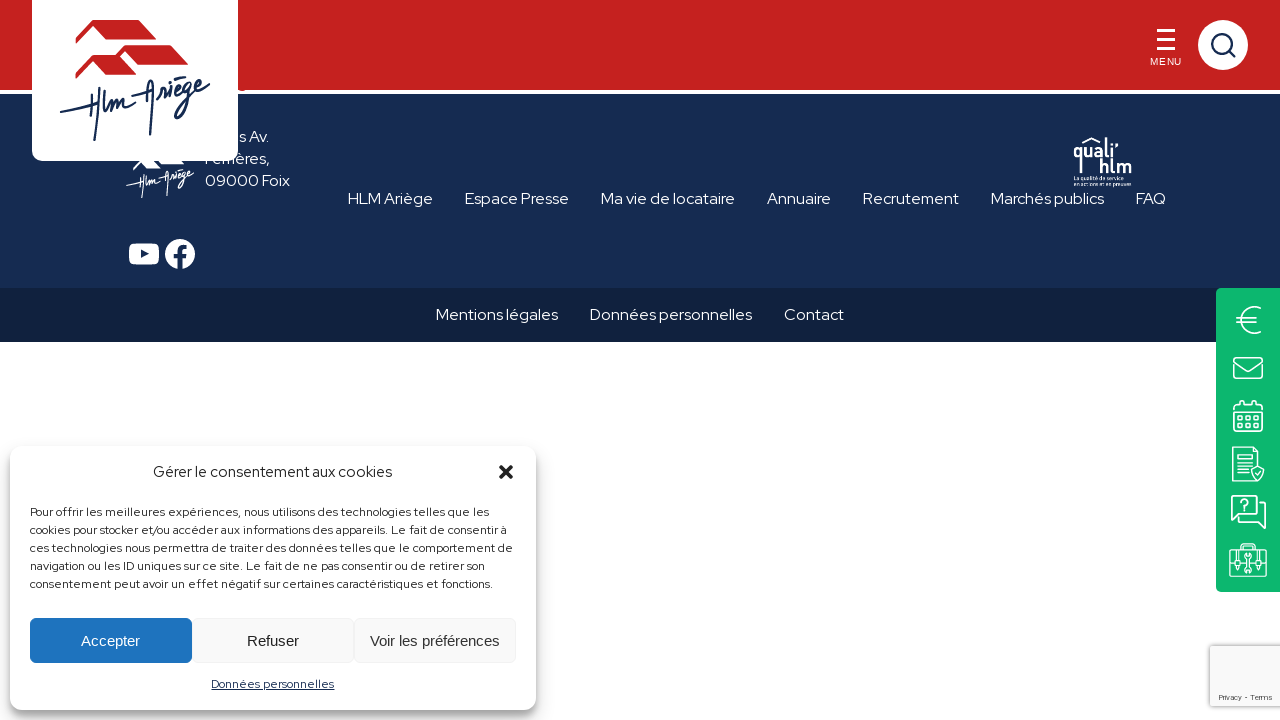

--- FILE ---
content_type: text/html; charset=utf-8
request_url: https://www.google.com/recaptcha/api2/anchor?ar=1&k=6LcrZ7oqAAAAAOi9d5MCihZWxkESiNTishT75cXA&co=aHR0cHM6Ly9obG1hcmllZ2UuZnI6NDQz&hl=en&v=PoyoqOPhxBO7pBk68S4YbpHZ&size=invisible&anchor-ms=20000&execute-ms=30000&cb=3tpcejc14izk
body_size: 48739
content:
<!DOCTYPE HTML><html dir="ltr" lang="en"><head><meta http-equiv="Content-Type" content="text/html; charset=UTF-8">
<meta http-equiv="X-UA-Compatible" content="IE=edge">
<title>reCAPTCHA</title>
<style type="text/css">
/* cyrillic-ext */
@font-face {
  font-family: 'Roboto';
  font-style: normal;
  font-weight: 400;
  font-stretch: 100%;
  src: url(//fonts.gstatic.com/s/roboto/v48/KFO7CnqEu92Fr1ME7kSn66aGLdTylUAMa3GUBHMdazTgWw.woff2) format('woff2');
  unicode-range: U+0460-052F, U+1C80-1C8A, U+20B4, U+2DE0-2DFF, U+A640-A69F, U+FE2E-FE2F;
}
/* cyrillic */
@font-face {
  font-family: 'Roboto';
  font-style: normal;
  font-weight: 400;
  font-stretch: 100%;
  src: url(//fonts.gstatic.com/s/roboto/v48/KFO7CnqEu92Fr1ME7kSn66aGLdTylUAMa3iUBHMdazTgWw.woff2) format('woff2');
  unicode-range: U+0301, U+0400-045F, U+0490-0491, U+04B0-04B1, U+2116;
}
/* greek-ext */
@font-face {
  font-family: 'Roboto';
  font-style: normal;
  font-weight: 400;
  font-stretch: 100%;
  src: url(//fonts.gstatic.com/s/roboto/v48/KFO7CnqEu92Fr1ME7kSn66aGLdTylUAMa3CUBHMdazTgWw.woff2) format('woff2');
  unicode-range: U+1F00-1FFF;
}
/* greek */
@font-face {
  font-family: 'Roboto';
  font-style: normal;
  font-weight: 400;
  font-stretch: 100%;
  src: url(//fonts.gstatic.com/s/roboto/v48/KFO7CnqEu92Fr1ME7kSn66aGLdTylUAMa3-UBHMdazTgWw.woff2) format('woff2');
  unicode-range: U+0370-0377, U+037A-037F, U+0384-038A, U+038C, U+038E-03A1, U+03A3-03FF;
}
/* math */
@font-face {
  font-family: 'Roboto';
  font-style: normal;
  font-weight: 400;
  font-stretch: 100%;
  src: url(//fonts.gstatic.com/s/roboto/v48/KFO7CnqEu92Fr1ME7kSn66aGLdTylUAMawCUBHMdazTgWw.woff2) format('woff2');
  unicode-range: U+0302-0303, U+0305, U+0307-0308, U+0310, U+0312, U+0315, U+031A, U+0326-0327, U+032C, U+032F-0330, U+0332-0333, U+0338, U+033A, U+0346, U+034D, U+0391-03A1, U+03A3-03A9, U+03B1-03C9, U+03D1, U+03D5-03D6, U+03F0-03F1, U+03F4-03F5, U+2016-2017, U+2034-2038, U+203C, U+2040, U+2043, U+2047, U+2050, U+2057, U+205F, U+2070-2071, U+2074-208E, U+2090-209C, U+20D0-20DC, U+20E1, U+20E5-20EF, U+2100-2112, U+2114-2115, U+2117-2121, U+2123-214F, U+2190, U+2192, U+2194-21AE, U+21B0-21E5, U+21F1-21F2, U+21F4-2211, U+2213-2214, U+2216-22FF, U+2308-230B, U+2310, U+2319, U+231C-2321, U+2336-237A, U+237C, U+2395, U+239B-23B7, U+23D0, U+23DC-23E1, U+2474-2475, U+25AF, U+25B3, U+25B7, U+25BD, U+25C1, U+25CA, U+25CC, U+25FB, U+266D-266F, U+27C0-27FF, U+2900-2AFF, U+2B0E-2B11, U+2B30-2B4C, U+2BFE, U+3030, U+FF5B, U+FF5D, U+1D400-1D7FF, U+1EE00-1EEFF;
}
/* symbols */
@font-face {
  font-family: 'Roboto';
  font-style: normal;
  font-weight: 400;
  font-stretch: 100%;
  src: url(//fonts.gstatic.com/s/roboto/v48/KFO7CnqEu92Fr1ME7kSn66aGLdTylUAMaxKUBHMdazTgWw.woff2) format('woff2');
  unicode-range: U+0001-000C, U+000E-001F, U+007F-009F, U+20DD-20E0, U+20E2-20E4, U+2150-218F, U+2190, U+2192, U+2194-2199, U+21AF, U+21E6-21F0, U+21F3, U+2218-2219, U+2299, U+22C4-22C6, U+2300-243F, U+2440-244A, U+2460-24FF, U+25A0-27BF, U+2800-28FF, U+2921-2922, U+2981, U+29BF, U+29EB, U+2B00-2BFF, U+4DC0-4DFF, U+FFF9-FFFB, U+10140-1018E, U+10190-1019C, U+101A0, U+101D0-101FD, U+102E0-102FB, U+10E60-10E7E, U+1D2C0-1D2D3, U+1D2E0-1D37F, U+1F000-1F0FF, U+1F100-1F1AD, U+1F1E6-1F1FF, U+1F30D-1F30F, U+1F315, U+1F31C, U+1F31E, U+1F320-1F32C, U+1F336, U+1F378, U+1F37D, U+1F382, U+1F393-1F39F, U+1F3A7-1F3A8, U+1F3AC-1F3AF, U+1F3C2, U+1F3C4-1F3C6, U+1F3CA-1F3CE, U+1F3D4-1F3E0, U+1F3ED, U+1F3F1-1F3F3, U+1F3F5-1F3F7, U+1F408, U+1F415, U+1F41F, U+1F426, U+1F43F, U+1F441-1F442, U+1F444, U+1F446-1F449, U+1F44C-1F44E, U+1F453, U+1F46A, U+1F47D, U+1F4A3, U+1F4B0, U+1F4B3, U+1F4B9, U+1F4BB, U+1F4BF, U+1F4C8-1F4CB, U+1F4D6, U+1F4DA, U+1F4DF, U+1F4E3-1F4E6, U+1F4EA-1F4ED, U+1F4F7, U+1F4F9-1F4FB, U+1F4FD-1F4FE, U+1F503, U+1F507-1F50B, U+1F50D, U+1F512-1F513, U+1F53E-1F54A, U+1F54F-1F5FA, U+1F610, U+1F650-1F67F, U+1F687, U+1F68D, U+1F691, U+1F694, U+1F698, U+1F6AD, U+1F6B2, U+1F6B9-1F6BA, U+1F6BC, U+1F6C6-1F6CF, U+1F6D3-1F6D7, U+1F6E0-1F6EA, U+1F6F0-1F6F3, U+1F6F7-1F6FC, U+1F700-1F7FF, U+1F800-1F80B, U+1F810-1F847, U+1F850-1F859, U+1F860-1F887, U+1F890-1F8AD, U+1F8B0-1F8BB, U+1F8C0-1F8C1, U+1F900-1F90B, U+1F93B, U+1F946, U+1F984, U+1F996, U+1F9E9, U+1FA00-1FA6F, U+1FA70-1FA7C, U+1FA80-1FA89, U+1FA8F-1FAC6, U+1FACE-1FADC, U+1FADF-1FAE9, U+1FAF0-1FAF8, U+1FB00-1FBFF;
}
/* vietnamese */
@font-face {
  font-family: 'Roboto';
  font-style: normal;
  font-weight: 400;
  font-stretch: 100%;
  src: url(//fonts.gstatic.com/s/roboto/v48/KFO7CnqEu92Fr1ME7kSn66aGLdTylUAMa3OUBHMdazTgWw.woff2) format('woff2');
  unicode-range: U+0102-0103, U+0110-0111, U+0128-0129, U+0168-0169, U+01A0-01A1, U+01AF-01B0, U+0300-0301, U+0303-0304, U+0308-0309, U+0323, U+0329, U+1EA0-1EF9, U+20AB;
}
/* latin-ext */
@font-face {
  font-family: 'Roboto';
  font-style: normal;
  font-weight: 400;
  font-stretch: 100%;
  src: url(//fonts.gstatic.com/s/roboto/v48/KFO7CnqEu92Fr1ME7kSn66aGLdTylUAMa3KUBHMdazTgWw.woff2) format('woff2');
  unicode-range: U+0100-02BA, U+02BD-02C5, U+02C7-02CC, U+02CE-02D7, U+02DD-02FF, U+0304, U+0308, U+0329, U+1D00-1DBF, U+1E00-1E9F, U+1EF2-1EFF, U+2020, U+20A0-20AB, U+20AD-20C0, U+2113, U+2C60-2C7F, U+A720-A7FF;
}
/* latin */
@font-face {
  font-family: 'Roboto';
  font-style: normal;
  font-weight: 400;
  font-stretch: 100%;
  src: url(//fonts.gstatic.com/s/roboto/v48/KFO7CnqEu92Fr1ME7kSn66aGLdTylUAMa3yUBHMdazQ.woff2) format('woff2');
  unicode-range: U+0000-00FF, U+0131, U+0152-0153, U+02BB-02BC, U+02C6, U+02DA, U+02DC, U+0304, U+0308, U+0329, U+2000-206F, U+20AC, U+2122, U+2191, U+2193, U+2212, U+2215, U+FEFF, U+FFFD;
}
/* cyrillic-ext */
@font-face {
  font-family: 'Roboto';
  font-style: normal;
  font-weight: 500;
  font-stretch: 100%;
  src: url(//fonts.gstatic.com/s/roboto/v48/KFO7CnqEu92Fr1ME7kSn66aGLdTylUAMa3GUBHMdazTgWw.woff2) format('woff2');
  unicode-range: U+0460-052F, U+1C80-1C8A, U+20B4, U+2DE0-2DFF, U+A640-A69F, U+FE2E-FE2F;
}
/* cyrillic */
@font-face {
  font-family: 'Roboto';
  font-style: normal;
  font-weight: 500;
  font-stretch: 100%;
  src: url(//fonts.gstatic.com/s/roboto/v48/KFO7CnqEu92Fr1ME7kSn66aGLdTylUAMa3iUBHMdazTgWw.woff2) format('woff2');
  unicode-range: U+0301, U+0400-045F, U+0490-0491, U+04B0-04B1, U+2116;
}
/* greek-ext */
@font-face {
  font-family: 'Roboto';
  font-style: normal;
  font-weight: 500;
  font-stretch: 100%;
  src: url(//fonts.gstatic.com/s/roboto/v48/KFO7CnqEu92Fr1ME7kSn66aGLdTylUAMa3CUBHMdazTgWw.woff2) format('woff2');
  unicode-range: U+1F00-1FFF;
}
/* greek */
@font-face {
  font-family: 'Roboto';
  font-style: normal;
  font-weight: 500;
  font-stretch: 100%;
  src: url(//fonts.gstatic.com/s/roboto/v48/KFO7CnqEu92Fr1ME7kSn66aGLdTylUAMa3-UBHMdazTgWw.woff2) format('woff2');
  unicode-range: U+0370-0377, U+037A-037F, U+0384-038A, U+038C, U+038E-03A1, U+03A3-03FF;
}
/* math */
@font-face {
  font-family: 'Roboto';
  font-style: normal;
  font-weight: 500;
  font-stretch: 100%;
  src: url(//fonts.gstatic.com/s/roboto/v48/KFO7CnqEu92Fr1ME7kSn66aGLdTylUAMawCUBHMdazTgWw.woff2) format('woff2');
  unicode-range: U+0302-0303, U+0305, U+0307-0308, U+0310, U+0312, U+0315, U+031A, U+0326-0327, U+032C, U+032F-0330, U+0332-0333, U+0338, U+033A, U+0346, U+034D, U+0391-03A1, U+03A3-03A9, U+03B1-03C9, U+03D1, U+03D5-03D6, U+03F0-03F1, U+03F4-03F5, U+2016-2017, U+2034-2038, U+203C, U+2040, U+2043, U+2047, U+2050, U+2057, U+205F, U+2070-2071, U+2074-208E, U+2090-209C, U+20D0-20DC, U+20E1, U+20E5-20EF, U+2100-2112, U+2114-2115, U+2117-2121, U+2123-214F, U+2190, U+2192, U+2194-21AE, U+21B0-21E5, U+21F1-21F2, U+21F4-2211, U+2213-2214, U+2216-22FF, U+2308-230B, U+2310, U+2319, U+231C-2321, U+2336-237A, U+237C, U+2395, U+239B-23B7, U+23D0, U+23DC-23E1, U+2474-2475, U+25AF, U+25B3, U+25B7, U+25BD, U+25C1, U+25CA, U+25CC, U+25FB, U+266D-266F, U+27C0-27FF, U+2900-2AFF, U+2B0E-2B11, U+2B30-2B4C, U+2BFE, U+3030, U+FF5B, U+FF5D, U+1D400-1D7FF, U+1EE00-1EEFF;
}
/* symbols */
@font-face {
  font-family: 'Roboto';
  font-style: normal;
  font-weight: 500;
  font-stretch: 100%;
  src: url(//fonts.gstatic.com/s/roboto/v48/KFO7CnqEu92Fr1ME7kSn66aGLdTylUAMaxKUBHMdazTgWw.woff2) format('woff2');
  unicode-range: U+0001-000C, U+000E-001F, U+007F-009F, U+20DD-20E0, U+20E2-20E4, U+2150-218F, U+2190, U+2192, U+2194-2199, U+21AF, U+21E6-21F0, U+21F3, U+2218-2219, U+2299, U+22C4-22C6, U+2300-243F, U+2440-244A, U+2460-24FF, U+25A0-27BF, U+2800-28FF, U+2921-2922, U+2981, U+29BF, U+29EB, U+2B00-2BFF, U+4DC0-4DFF, U+FFF9-FFFB, U+10140-1018E, U+10190-1019C, U+101A0, U+101D0-101FD, U+102E0-102FB, U+10E60-10E7E, U+1D2C0-1D2D3, U+1D2E0-1D37F, U+1F000-1F0FF, U+1F100-1F1AD, U+1F1E6-1F1FF, U+1F30D-1F30F, U+1F315, U+1F31C, U+1F31E, U+1F320-1F32C, U+1F336, U+1F378, U+1F37D, U+1F382, U+1F393-1F39F, U+1F3A7-1F3A8, U+1F3AC-1F3AF, U+1F3C2, U+1F3C4-1F3C6, U+1F3CA-1F3CE, U+1F3D4-1F3E0, U+1F3ED, U+1F3F1-1F3F3, U+1F3F5-1F3F7, U+1F408, U+1F415, U+1F41F, U+1F426, U+1F43F, U+1F441-1F442, U+1F444, U+1F446-1F449, U+1F44C-1F44E, U+1F453, U+1F46A, U+1F47D, U+1F4A3, U+1F4B0, U+1F4B3, U+1F4B9, U+1F4BB, U+1F4BF, U+1F4C8-1F4CB, U+1F4D6, U+1F4DA, U+1F4DF, U+1F4E3-1F4E6, U+1F4EA-1F4ED, U+1F4F7, U+1F4F9-1F4FB, U+1F4FD-1F4FE, U+1F503, U+1F507-1F50B, U+1F50D, U+1F512-1F513, U+1F53E-1F54A, U+1F54F-1F5FA, U+1F610, U+1F650-1F67F, U+1F687, U+1F68D, U+1F691, U+1F694, U+1F698, U+1F6AD, U+1F6B2, U+1F6B9-1F6BA, U+1F6BC, U+1F6C6-1F6CF, U+1F6D3-1F6D7, U+1F6E0-1F6EA, U+1F6F0-1F6F3, U+1F6F7-1F6FC, U+1F700-1F7FF, U+1F800-1F80B, U+1F810-1F847, U+1F850-1F859, U+1F860-1F887, U+1F890-1F8AD, U+1F8B0-1F8BB, U+1F8C0-1F8C1, U+1F900-1F90B, U+1F93B, U+1F946, U+1F984, U+1F996, U+1F9E9, U+1FA00-1FA6F, U+1FA70-1FA7C, U+1FA80-1FA89, U+1FA8F-1FAC6, U+1FACE-1FADC, U+1FADF-1FAE9, U+1FAF0-1FAF8, U+1FB00-1FBFF;
}
/* vietnamese */
@font-face {
  font-family: 'Roboto';
  font-style: normal;
  font-weight: 500;
  font-stretch: 100%;
  src: url(//fonts.gstatic.com/s/roboto/v48/KFO7CnqEu92Fr1ME7kSn66aGLdTylUAMa3OUBHMdazTgWw.woff2) format('woff2');
  unicode-range: U+0102-0103, U+0110-0111, U+0128-0129, U+0168-0169, U+01A0-01A1, U+01AF-01B0, U+0300-0301, U+0303-0304, U+0308-0309, U+0323, U+0329, U+1EA0-1EF9, U+20AB;
}
/* latin-ext */
@font-face {
  font-family: 'Roboto';
  font-style: normal;
  font-weight: 500;
  font-stretch: 100%;
  src: url(//fonts.gstatic.com/s/roboto/v48/KFO7CnqEu92Fr1ME7kSn66aGLdTylUAMa3KUBHMdazTgWw.woff2) format('woff2');
  unicode-range: U+0100-02BA, U+02BD-02C5, U+02C7-02CC, U+02CE-02D7, U+02DD-02FF, U+0304, U+0308, U+0329, U+1D00-1DBF, U+1E00-1E9F, U+1EF2-1EFF, U+2020, U+20A0-20AB, U+20AD-20C0, U+2113, U+2C60-2C7F, U+A720-A7FF;
}
/* latin */
@font-face {
  font-family: 'Roboto';
  font-style: normal;
  font-weight: 500;
  font-stretch: 100%;
  src: url(//fonts.gstatic.com/s/roboto/v48/KFO7CnqEu92Fr1ME7kSn66aGLdTylUAMa3yUBHMdazQ.woff2) format('woff2');
  unicode-range: U+0000-00FF, U+0131, U+0152-0153, U+02BB-02BC, U+02C6, U+02DA, U+02DC, U+0304, U+0308, U+0329, U+2000-206F, U+20AC, U+2122, U+2191, U+2193, U+2212, U+2215, U+FEFF, U+FFFD;
}
/* cyrillic-ext */
@font-face {
  font-family: 'Roboto';
  font-style: normal;
  font-weight: 900;
  font-stretch: 100%;
  src: url(//fonts.gstatic.com/s/roboto/v48/KFO7CnqEu92Fr1ME7kSn66aGLdTylUAMa3GUBHMdazTgWw.woff2) format('woff2');
  unicode-range: U+0460-052F, U+1C80-1C8A, U+20B4, U+2DE0-2DFF, U+A640-A69F, U+FE2E-FE2F;
}
/* cyrillic */
@font-face {
  font-family: 'Roboto';
  font-style: normal;
  font-weight: 900;
  font-stretch: 100%;
  src: url(//fonts.gstatic.com/s/roboto/v48/KFO7CnqEu92Fr1ME7kSn66aGLdTylUAMa3iUBHMdazTgWw.woff2) format('woff2');
  unicode-range: U+0301, U+0400-045F, U+0490-0491, U+04B0-04B1, U+2116;
}
/* greek-ext */
@font-face {
  font-family: 'Roboto';
  font-style: normal;
  font-weight: 900;
  font-stretch: 100%;
  src: url(//fonts.gstatic.com/s/roboto/v48/KFO7CnqEu92Fr1ME7kSn66aGLdTylUAMa3CUBHMdazTgWw.woff2) format('woff2');
  unicode-range: U+1F00-1FFF;
}
/* greek */
@font-face {
  font-family: 'Roboto';
  font-style: normal;
  font-weight: 900;
  font-stretch: 100%;
  src: url(//fonts.gstatic.com/s/roboto/v48/KFO7CnqEu92Fr1ME7kSn66aGLdTylUAMa3-UBHMdazTgWw.woff2) format('woff2');
  unicode-range: U+0370-0377, U+037A-037F, U+0384-038A, U+038C, U+038E-03A1, U+03A3-03FF;
}
/* math */
@font-face {
  font-family: 'Roboto';
  font-style: normal;
  font-weight: 900;
  font-stretch: 100%;
  src: url(//fonts.gstatic.com/s/roboto/v48/KFO7CnqEu92Fr1ME7kSn66aGLdTylUAMawCUBHMdazTgWw.woff2) format('woff2');
  unicode-range: U+0302-0303, U+0305, U+0307-0308, U+0310, U+0312, U+0315, U+031A, U+0326-0327, U+032C, U+032F-0330, U+0332-0333, U+0338, U+033A, U+0346, U+034D, U+0391-03A1, U+03A3-03A9, U+03B1-03C9, U+03D1, U+03D5-03D6, U+03F0-03F1, U+03F4-03F5, U+2016-2017, U+2034-2038, U+203C, U+2040, U+2043, U+2047, U+2050, U+2057, U+205F, U+2070-2071, U+2074-208E, U+2090-209C, U+20D0-20DC, U+20E1, U+20E5-20EF, U+2100-2112, U+2114-2115, U+2117-2121, U+2123-214F, U+2190, U+2192, U+2194-21AE, U+21B0-21E5, U+21F1-21F2, U+21F4-2211, U+2213-2214, U+2216-22FF, U+2308-230B, U+2310, U+2319, U+231C-2321, U+2336-237A, U+237C, U+2395, U+239B-23B7, U+23D0, U+23DC-23E1, U+2474-2475, U+25AF, U+25B3, U+25B7, U+25BD, U+25C1, U+25CA, U+25CC, U+25FB, U+266D-266F, U+27C0-27FF, U+2900-2AFF, U+2B0E-2B11, U+2B30-2B4C, U+2BFE, U+3030, U+FF5B, U+FF5D, U+1D400-1D7FF, U+1EE00-1EEFF;
}
/* symbols */
@font-face {
  font-family: 'Roboto';
  font-style: normal;
  font-weight: 900;
  font-stretch: 100%;
  src: url(//fonts.gstatic.com/s/roboto/v48/KFO7CnqEu92Fr1ME7kSn66aGLdTylUAMaxKUBHMdazTgWw.woff2) format('woff2');
  unicode-range: U+0001-000C, U+000E-001F, U+007F-009F, U+20DD-20E0, U+20E2-20E4, U+2150-218F, U+2190, U+2192, U+2194-2199, U+21AF, U+21E6-21F0, U+21F3, U+2218-2219, U+2299, U+22C4-22C6, U+2300-243F, U+2440-244A, U+2460-24FF, U+25A0-27BF, U+2800-28FF, U+2921-2922, U+2981, U+29BF, U+29EB, U+2B00-2BFF, U+4DC0-4DFF, U+FFF9-FFFB, U+10140-1018E, U+10190-1019C, U+101A0, U+101D0-101FD, U+102E0-102FB, U+10E60-10E7E, U+1D2C0-1D2D3, U+1D2E0-1D37F, U+1F000-1F0FF, U+1F100-1F1AD, U+1F1E6-1F1FF, U+1F30D-1F30F, U+1F315, U+1F31C, U+1F31E, U+1F320-1F32C, U+1F336, U+1F378, U+1F37D, U+1F382, U+1F393-1F39F, U+1F3A7-1F3A8, U+1F3AC-1F3AF, U+1F3C2, U+1F3C4-1F3C6, U+1F3CA-1F3CE, U+1F3D4-1F3E0, U+1F3ED, U+1F3F1-1F3F3, U+1F3F5-1F3F7, U+1F408, U+1F415, U+1F41F, U+1F426, U+1F43F, U+1F441-1F442, U+1F444, U+1F446-1F449, U+1F44C-1F44E, U+1F453, U+1F46A, U+1F47D, U+1F4A3, U+1F4B0, U+1F4B3, U+1F4B9, U+1F4BB, U+1F4BF, U+1F4C8-1F4CB, U+1F4D6, U+1F4DA, U+1F4DF, U+1F4E3-1F4E6, U+1F4EA-1F4ED, U+1F4F7, U+1F4F9-1F4FB, U+1F4FD-1F4FE, U+1F503, U+1F507-1F50B, U+1F50D, U+1F512-1F513, U+1F53E-1F54A, U+1F54F-1F5FA, U+1F610, U+1F650-1F67F, U+1F687, U+1F68D, U+1F691, U+1F694, U+1F698, U+1F6AD, U+1F6B2, U+1F6B9-1F6BA, U+1F6BC, U+1F6C6-1F6CF, U+1F6D3-1F6D7, U+1F6E0-1F6EA, U+1F6F0-1F6F3, U+1F6F7-1F6FC, U+1F700-1F7FF, U+1F800-1F80B, U+1F810-1F847, U+1F850-1F859, U+1F860-1F887, U+1F890-1F8AD, U+1F8B0-1F8BB, U+1F8C0-1F8C1, U+1F900-1F90B, U+1F93B, U+1F946, U+1F984, U+1F996, U+1F9E9, U+1FA00-1FA6F, U+1FA70-1FA7C, U+1FA80-1FA89, U+1FA8F-1FAC6, U+1FACE-1FADC, U+1FADF-1FAE9, U+1FAF0-1FAF8, U+1FB00-1FBFF;
}
/* vietnamese */
@font-face {
  font-family: 'Roboto';
  font-style: normal;
  font-weight: 900;
  font-stretch: 100%;
  src: url(//fonts.gstatic.com/s/roboto/v48/KFO7CnqEu92Fr1ME7kSn66aGLdTylUAMa3OUBHMdazTgWw.woff2) format('woff2');
  unicode-range: U+0102-0103, U+0110-0111, U+0128-0129, U+0168-0169, U+01A0-01A1, U+01AF-01B0, U+0300-0301, U+0303-0304, U+0308-0309, U+0323, U+0329, U+1EA0-1EF9, U+20AB;
}
/* latin-ext */
@font-face {
  font-family: 'Roboto';
  font-style: normal;
  font-weight: 900;
  font-stretch: 100%;
  src: url(//fonts.gstatic.com/s/roboto/v48/KFO7CnqEu92Fr1ME7kSn66aGLdTylUAMa3KUBHMdazTgWw.woff2) format('woff2');
  unicode-range: U+0100-02BA, U+02BD-02C5, U+02C7-02CC, U+02CE-02D7, U+02DD-02FF, U+0304, U+0308, U+0329, U+1D00-1DBF, U+1E00-1E9F, U+1EF2-1EFF, U+2020, U+20A0-20AB, U+20AD-20C0, U+2113, U+2C60-2C7F, U+A720-A7FF;
}
/* latin */
@font-face {
  font-family: 'Roboto';
  font-style: normal;
  font-weight: 900;
  font-stretch: 100%;
  src: url(//fonts.gstatic.com/s/roboto/v48/KFO7CnqEu92Fr1ME7kSn66aGLdTylUAMa3yUBHMdazQ.woff2) format('woff2');
  unicode-range: U+0000-00FF, U+0131, U+0152-0153, U+02BB-02BC, U+02C6, U+02DA, U+02DC, U+0304, U+0308, U+0329, U+2000-206F, U+20AC, U+2122, U+2191, U+2193, U+2212, U+2215, U+FEFF, U+FFFD;
}

</style>
<link rel="stylesheet" type="text/css" href="https://www.gstatic.com/recaptcha/releases/PoyoqOPhxBO7pBk68S4YbpHZ/styles__ltr.css">
<script nonce="1ZFzn150cU0YR3sRpOaWlw" type="text/javascript">window['__recaptcha_api'] = 'https://www.google.com/recaptcha/api2/';</script>
<script type="text/javascript" src="https://www.gstatic.com/recaptcha/releases/PoyoqOPhxBO7pBk68S4YbpHZ/recaptcha__en.js" nonce="1ZFzn150cU0YR3sRpOaWlw">
      
    </script></head>
<body><div id="rc-anchor-alert" class="rc-anchor-alert"></div>
<input type="hidden" id="recaptcha-token" value="[base64]">
<script type="text/javascript" nonce="1ZFzn150cU0YR3sRpOaWlw">
      recaptcha.anchor.Main.init("[\x22ainput\x22,[\x22bgdata\x22,\x22\x22,\[base64]/[base64]/bmV3IFpbdF0obVswXSk6Sz09Mj9uZXcgWlt0XShtWzBdLG1bMV0pOks9PTM/bmV3IFpbdF0obVswXSxtWzFdLG1bMl0pOks9PTQ/[base64]/[base64]/[base64]/[base64]/[base64]/[base64]/[base64]/[base64]/[base64]/[base64]/[base64]/[base64]/[base64]/[base64]\\u003d\\u003d\x22,\[base64]\x22,\x22RUhcPcKWbGPDssKnacOaacKGw4cyw6JVcBwnRMO7wpLDmxs/[base64]/DnVJ/w4jCv8KseWVFwoXCmMKow5FHw5N9w7RHUMOnwqzClgbDmlfCgm9dw6TDm3DDl8KtwpMuwrk/[base64]/CmzLCsQdmAMKHGUV2BRguwppkQcOMw6cbW8K/Yx0CamLDvBbClMKyHgfCrAQuLcKrJWPDq8OdJVPDgcOJQcOJKhguw4rDisOidQ3CusOqf0nDvVs1wq5LwrpjwpUuwp4jwrMPe3zDg0nDuMODJB0IMCHCgMKowrk9JUPCvcOVUB3CuQnDscKOI8KwI8K0CMO0w5NUwqvDnnbCkhzDkQg/w7rCocKQTQxjw6duasO9SsOSw7JXD8OyN3tLXmNJwqMwGzXCjTTCsMOWXlPDq8Obwp7DmMKKGC0WwqjCtsOEw43CuWPCjBsAawpzLsKJB8OnIcOpbMKswpQvwqLCj8O9CcKCZA3DojUdwr4/aMKqwozDmcKpwpEgwrthAH7CulTCnCrDmlPCgQ93woAXDR4lLnVsw6oLVsKwwrrDtE3CgsOeEGrDuwLCuQPCu1BIYkoQXzkfw75iA8KzTcO7w45WTm/[base64]/Fgw8w7kcT8KhWTjCvVvCk8KqwrwhJ1cSwrROw7pHJ8K3LMO/w7w6Zl5Odw7Cp8OXb8OlfsKCOMOfw7JhwrIvwozCusKJw44+GTnCjcKbw5k9Mm/DpsOcwr7CssObw5pTwo17bGDCtCDCgQPCp8Ohw43CjFIPXcK7wo/Dmnp6PgvCtx4HwohKJsOdVHVAa27DrjhQwpIHwqjDnj7DrWlZwqF0FkXCimLCkMOQwrhzan/DrcKPw6/Du8OBw7s1dcOXUhPDkMO7Nw5bw40CSwE0SsOOIMKhN0DDlhQXVl3ChCJvw61JJnrDuMOWAsODwpzDnUPCi8O2wo/ClMKLGUcdwrPCmMK0w7lSwpZIW8KGUsKwMcOKw55ew7fDrTfCvsKxOjbCvzbChsOtREbDl8OxHsKtw4nCt8OQw6wLw74EO3jDqsOhOX8PwpLCkyrCiWLDnVkfSCkVwpfDkEp4A1jDi27DrMO8aXdSwrF9HyhhacOBc8OnJx3Cm2zDkMKyw448woZGXUJ2wqIewrPCvB/ClU4cAcOkG2Izwr1EY8ODEsK7w7HDshNjwrNTw6nCqVLCjk7DtMOnEXvDiDzDvn9ewrkMZS/CkcOMwoMuS8KWw4fChSvChWrCgEJpRcOWL8OGWcOCWCslBiZWwpMxw4/DiAgdRsO3wp/DpMOzwoI2TsKWF8OXw60Qw7IFD8KewpLDkAnDuB/CncObag/CjsKTHcKYwonCqXRGPHrDtQ3Cp8ONw5B0AcOVLMKEwoxuw4d0WlfCqsKgHsKPNCRDw5vDp3Zqw5BjdEjCuRBZwrtYw6hIw6cEERjCgnnCg8ONw5TCgsKew4jCjk7CrcO/wrJow7Vfw6UAV8KeS8OjTcKaUiPCosOyw7zDpCnCjcKPwoUFw6XCrl3DpcKewo7DosO2wrzCtsOcUsKoLMOXUVQKwrcow6JYIH3Cr2rCpk/Cr8ODw5osX8OcfEgvwqUfKsOiGCMkw4jCq8KRw4/CpsK+w6VRTcOfwrfDpxbDrsO6esOSHRzCkcO8czLCgcKSw4dxwrfCrMO9wrcjEDjCqMKoQBs2w7bCriBpw6zDqDR+WnAiw6Zzwrxme8OSPVvCv3PDkMO/[base64]/DicKWw6fDkXwtw57Co8KJaQLCm8OgwrbCjMOxfi8hwqPCvycIPXcLw7nDrsOUw4zCkEJPaFTCjxrCj8K/DcKAAnJUwrDDtcKdEMONwpN/w44+w4PCrVfDrWcdYF3Du8KuRcOvw7wewo7Ctk3DkXg/w7TCjkbCucOsHlQbIixpNWTCiU9UwojDpVPDtMOuw6rDojfDoMOYa8OVw53Cl8OpYsOPdTzDsiJydcO3RHTDmcOuUcKgIcKsw53CrMK2wpASwrjCnFLDnBxVeGlgUVzCi2nDp8OaYcOiw4rCpMKVwp/CgsO2wrFVWwEOGip2dV8QPsOqw5DCvlLDmkktw6R+w7LChcOsw442w6PDrMK/MwRGw58Pa8OSbQTDv8K4JMKbTRt0w5rDownDmcKuRU4lP8OvwrbDj0UNwp3Cp8O4w4NXwrjCoQZnSsKWbcOHEkDDocKAeHJ7wq0beMO3J2PDnFlpwqEbwogxw4tych7CrBTClGzCrwbDl3fCm8OjND9pXA0gwrnDnmwsw6LCsMO8w6FCwo/DgsK8ZX5fwrFmwrNTI8K/e33Dl1rDisKdOUhyPRHDvMK5On/CqW0gwpw+w6wweyo5LUzCgsKLRlbCssK9RcKVasOowqhKbsKtUENDw5TDrn7DtRkNw74NaT1Lw6hxwqPCvw3DtQtlEUsuwqbDvcKFw498wpFjIcKMwoUNwqrCssODw7PDoDbDksKYw6nCvhAfED3Cr8OywqZfVMOXw4BGwqnCkSpHw6V/ZntCb8OpwptWwoDCucK5w4l4ecOSL8ONe8O0OnZMwpMCwp7DlsKcw67Cr2fDuXFYdj0ww5TCsA8RwrtWDcOYwqVwU8KJOBhaRXslTsK1wrfCiSIDLcKXwo11V8OTA8KHwqvDrmMww7/CgcKfw4lMw5ADR8OvwrHCgQTCr8K8wr/Dv8KJVMK8egnDi1bCmBvDo8OYwoTCg8OuwppQw6EWwq/DrUrDo8KowpjDn2DDocOmD0YgwoU3w69yW8Kdw6YRYcKIw5zClDPDuEPDpQ4Lw7Vtwp7DrRzDrsKlUsO+w7TCjMKAw6wGLhHDjBFsw5t6wo5Gwo9kw75RLMKoHkTChcOTw4XDr8K/SGAWwqJzWmVUw4vDs1/[base64]/[base64]/DiQJkwrrCuMO8HHpMwpV1w4kDw6kpwqVxKcOsw5F/BV4/B2LCtlMHA3w3wonCqXt+FG7CngrDg8KLWsO1U3jCtmFXFsO4wrLCoxMNw6/CsgHCk8OuX8Kfbnpnd8OMwrYJw5YFaMO4ccODEQLDv8KRZkIJwrjDhD9wKsKCwqvCvMOSw5PDqMKXw7VTw4YZwrBJwrs7w6fCnGFEwrRYGQDCicO+esKowpZBw47Djzl2w4tKw6bDsH/DrArCi8KPwr9UOMOrFMK6MirCsMK4e8K0w6Vrw47CuT9EwqobBmbDlA5Qw4UMejoaQFnCkcK/wqLCo8OzZix/wrLCl1F7aMO4BFdwwpBow4/[base64]/[base64]/[base64]/wq9fwpgGw5/CiMORalPCt3/CiMKCYR8ywopqwop/FMKhWwYzwq3CqcOFw508BioPHsKiacKKWMKhOWcxw4Ebw7N3YcOzY8O8IcOPZ8ONw6tywoDCosKWw5XCkFsYF8O6w4cEw53CtcKYwoIQwqtPDwptSsOcwq4iw4s0C3HCqXLCrMOzPGzClsOtwo7CnWPDtwgMIzxEEhfCoXPDi8OySzF4w6jDssKsLA1/F8OBK2IJwoRpw5tTF8OXw5LCoAF2woAeEADDtnnDmsKAw5IDOMKcT8O9wqJDRR3DsMKSwprCi8Kfw7nCnsOvfiTCqsKkGsKuw5Ere1kdIDXCi8KLw4TDj8KewrrDoTZ1DF9IS1jCjcKJFsOuRMKFwqPDt8OIw7USVMO6c8OFw6/CgMO4w5PDgwpXZcKqSjcUIsKfw74eQ8K/SsKZwpvCncOnVCFVKnDCpMOBWcKBCm8OSnTDuMO3DzAMFDgmwotJwpAjL8O7w5lAw6XDj3pgdlzCpcKuw6IgwrgnGQkfw5bDr8KeEsKbemfCpMO/w7TCocOxw67DrMOpw7rCkwLDm8KFwqsewqPCk8OgDn/CqT5AesK/w4rDrMOVwoMJw71JUMO3w5BJB8KpQMOqw4DDuBczw4PDnsO2fMOBw5tkBl1IwpNjw6zCjsOuwqvCoDPCq8O5bAPCmMOVworCo0AQwpVKwqN/[base64]/TkPDpsOcw7FAfzJTA1zDp33CtcKzwpzDpMOXP8OLw5JVw5bCu8KkM8OLXcOiH0VLw7VLKsOxwpZhwpXCgHLDp8K1E8K5w7jDgWrDnj/ChcKFUSdTwpYQLgHCtFHChAbCu8OtUxp9w4bCv1TCv8OJwqTDq8KbF3gqdcOdw4nDnDLDlsOWNncEwqNfwoPCgQDDqSxmV8Osw43CucK7OE7Dn8KdWRLDq8OOE3jChMOGA3nCuH1wEMKZXsOJwr3CisKbwrzCmnDDmsKhwqEAQsOnwq9Nwr3CmFXCmSnCh8K/RhLDrkDCgsKuc3bDi8Kjw7HCim8ZfMO+XlLDuMKIWMKOWMKuw4tDw4J4wqrDjMKnwojCuMOJwpw+wqnDisKrwrnDtTTDinM3Xy9ib2lBwo5sesOtwq0lw7vDgXosHXDCglAQw70Wwpd8w4/DujfChy1Gw6zCtm4/wo7DmwfDimtdwopLw6UbwrElZXfCnMOxdMO/woHCpMOGwoxewqhwb1YgfCsqdArCsls8IMOSw7rCux04XyrDqSxwYMKIwrHCnsKFaMKXw6h0wqp4woPCtB1tw5NsDDpTfi97GsOZN8Oywq9dwqbDqcKBwqVRFMO8woFBFMOrwq8rPDsdwrVhw7nCsMOcKsO4wpzDjMOVw4/DjMOlVkEKK33ClitGb8OKwoDDtGjDjwbCjUfCrMOhwpt3OT/Dii7Cq8KjfcKcw5s6w4Ikw4HCi8OFwqpuUDvCqg1qbDgkwqvDiMKmFMO1wqnCsmR1w7MOWRfDs8O/QsOKAMKyaMKnwqTCnEl7wrrCv8K4wp4Jwo7Cu2nDpMKucsOaw6ZxwpDCsxHChkh7Yw/CusKrw4dUUm/[base64]/ITzDqsKfwrTDhB/CsnHDi8OQLSbDnsOSUiXDkcKtw5srw4DCjyRcwrDCm3XDkh/[base64]/DgEXCv3VacsO9UzJRwoLCkFE4w4ppEcK+wqnDnMOIAsO2wp/DhXDCvTNWw4ljw4/Dk8O5wpA5QMKgwpLCksKQwogOe8KJSMOpA2fCkgfCo8KHw7g3a8OXNMK5w7cMJMKGw5fCql4vw6/DjgTDrhoENipQwrYNScK7w6PDjHnDi8OiwqrDsgokJMOnWMO5OEzDuyXChBo3HinDlw1gIMOjUBfDgsKGw453LE/Cnn3DuCnCgsKsL8KGIMOWw6PDs8OHw7kkD0JjwpHCnMOtE8OQcjYkw6odw4vDik4OwrjDhMKvw6TDpcOrw5EAUHtDFsKWQMKUw6DDvsK4VCnCncKrw4wOL8KGwqNbw609w6XCpMOUc8KXJ2NJS8Kmc0fCnsKwL21VwoMWwoBIfsOVBcKrWBUaw70awr/Ci8KSWgXDosKdwoLCo0keC8OgYE5EYcOOKgnDkcO1J8KiOcKXLX7Dm3fCssK1OA4hSQoqwpUydiVMw77CmhHCkz7DlBXCvj5yUMOgPnA5w6A2woHDv8Kew7TDgsKtZwRJwqDCugcLw4oiGGZrbCXDnBbCj0PCscOswoMTw7TDuMObw7RhNzcsCcO9wrXClTvDkl/CvcOdZsK3wozCi0nClsK+PcKrw4UUHgQ/fcOLw5t3KxPDh8K8AsKHw4nDnkEbZw3CmBIAwrt4w5LDqC3ChiVHwqjDtcK/w5Q3wqvCp0ACCsO3aW03woN1PcOjYmHCsMKHYU3DmQUlwotGaMKmKcK1w4I/fcOfFH/Dp1tWwqFVwqh+TS1pU8KiMMOAwplWY8KlfcOmankxwqvDtiLCicOMw41oBjgYZAIHwr/Dl8O3w5DCksOlVX3Dn3BvdcOKw6kPfMOew47CpRNywqDCisKLAgoNwrA/CsOtAMKjwrRsPnTDm2hva8OUJlfCncKBFcOeSGHDtCzDsMOuQVA6w4oMwp/[base64]/wpVvwrbCocKiKMOwKXfDtCctTMKQw6suwr15w5MOw79cwovCnitTUMKuWcOLwp8Xw4nDhsOZNsK6UwzDmcKWw6rCtMKhwq48CcOUwrfCvigqRsKhwp59CDZRccOCwol1FQtgwpglwpxmwqLDocKqwpVyw69mw6PCvydXD8K4w7XCi8Kuw63DkQvDgsKSNk8Xw6A/[base64]/worDssKpw7LCmsO6wqfDgMKjOW7CtsKyX2MXKMK0A8KJLyjCpsKgw5lPw5vCu8Ojwp3DukhDb8K3EsKXworCgcKbNxnCghV7w4XDmcKkw7DCn8OWwokkw74FwrvDgsOXw5fDj8KcWsKGQz/DtMKKD8KUVHzDmMKwM1nCtsODYUjCoMKresOiSsKSwqIYw5VJwrtnw6jCvDzCpMO2C8KBwrfDulTDpxgcITPCm2cUeV/DrBXCkGjDlm7DlMKjw5Uyw4DCosOWw5tww5gpAXw5wosDLMObUsOsJ8Kvwocsw4Ezw4DDigrDiMO1E8Kow6zCucKAw4RgbjfCqDzCocO2w6XDjiceNx5awpBQK8Kgw6JpfsOVwotpw6d8f8OTPwtpwonDmsKAIMOxw4BtaRLCqSvCpTzClFotWh/Cq1/DmcOwYAUfw4NYw4jCnRorGmQjbsKTPQbCncO9QMObwo90ZcORw5Q3w4DCg8Ogw4k4w7gWw6AiecKkw40zEUXDkSVbwoYlw7rCi8OYPiUuU8OPTHvDgWrCthxcCXE7wrR/[base64]/[base64]/CgDbDhsK0w5bDnsKXwp5Nw4DDs0fCjDrCuSTCjcOCw7HCs8Oyw64gwq19LRlZNndww5rDm2TDtiLCki/[base64]/DvcKGw4A9w50awoZ/AMKXwqPDkCxSBcKrw48QQ8ORE8ODV8KKUSdKN8KPKsONel08FlJHw5tswpvDjXMyTsKmBlolwpdYA3fCgDHDk8OtwoQMwrzCscKtwobDtUXDp1s9wr0oeMOTw6dMw7rDuMOkFsKIw73Ciz8Bw7lKNcKRwrA/aGdMw5XDpMKHX8O6w5sGSDnCmMO5SsK+w5fCosO8w65xFcKXwpDCvsKkV8OkXwzDr8OMwqnCpSXDshXCrcKAwobCtsOrB8O/wpPCncOiLHXCr2zDmijDhMOvwqROwpnCjSUiw410wolTDsKEwpTCgSXDgsKmG8KuDzpnMsKRIgvCmsOFFDhsCcOBL8Kgw5ZDwpDDjBxuFMKEwosKeHrCs8K9w6/DssKCwpZGw73CgUA+Z8Kdw7NqIB7DisOeHcKNwrHDgcK+P8Ovc8OAwqRaaDEzwo/Dll0ObMKnw7/DrT4bf8K7wqlrwo0iJTMTwrdpPDgfw7lqwoEKaRJ0wonDjsOZwrcvwotVJj7DvsOhGgrDv8KKIsKDwqjDnykJRsKjwqMcwqQXw4Q3wo4LM23DkDbDk8KQJsOtw6orW8KbwobCtcOewrELwqE6Tz9Kwp/DtsO+NhhDTC7CosOow74iw5sfBnMLw7rDm8KBwpbDvx/DmcOPwol0NMKBaSV1Dw4nw6vDhlDCqsOYdsOSw5MHw7N2w4RGdlvDm09/EzV7e3DDgDDDnsOvw714wpTCiMOmecKkw6Rww6jDqVHDrRPDrjEvRHhAWMO4M2whwo/CqVc1KcOSw4Mhcl7DsyJEw5gOwrI1CCTDr2Eaw5zDlcK4wod3FcKVw6wKbTbDuSRAK3tcwqfCjsK3RGQ0w7bDncKawqDCiMO0I8Kww6PDgMOqw5Mnw63ClcODwp06wp3Dq8Osw7PDhz56w6/CrkvDj8KOKEDCvwzDnDDCjT9HVsKWPVHDuhtuw5tNw6RewovDjkYQwoBSwoHCgMKWw6FnwoPDrcKwNTRxB8KNdMOLR8OTwrDCt2/ClCfCtxoVwo/CjELChnAPCMKpw6/CusK5w4LCusOQw6PChcOLbsKNwoHCm0nDshjDm8O6asKNGMKgJz5rw5fDrEPCt8OWUsONTcKdIQkJQMOMasOyYRPDkykGWcK+w5HCrMKvw6/Dp0U6w4wTwrYJw7FVwprCoRjDjm4JwpHDiVjCisOOJ0sQw5hSw7k8wpICG8Klwrk0H8K+wrLCgMK3eMK7Xix6w4TCqcOGKUN0X0HCgMKLwonCmT3DihnCkcOEPy3CjsO0w7fCqQcBd8OOwrY8TGhMIMOkwpjDjQjDhl8swqdKTsK5SgBtwqvCosO/VHcceATCrMK2KnrClwrCpcKALMO4BXw3wqx/dMK7woPCnB9hL8O4FsKzElrCusOwwr5dwpTDpVfDvMOZwo07LXNEw6vDpMOpwr8rw7h4HcO2Sj9pwqzDqsK4B2zCqwTCggZebcONw6laCsK/[base64]/Dn3LCt8KSwq0ac8KFw4ITwr5qwrTDvsO5wrTDvsKrZMKyKiE1McK3DUIzX8Ogw7bDrgjCtsO0w6LCo8KeO2fClE9tA8OnHwnDhMO+BMOQHU3CtsOzBsOeIcKfw6DDhyddwoEuwpPDjMKlwqJrQFnDrMOpwqx1JgpQwoRgNcO2YS/DtcONEX5Hw53DvVlWO8KeYk/Di8KLw5PChzLDrULCrsKnwqPCuVoJFsKFR3zDjUjDtMKywohTwpnDvsOJw6tXEnbDoAYxwog7OcK5QUx3WcKVwqRPQ8O/wo/Do8OOMFbCr8Kiw4HDph/DisKGworDvMK4wpgEwrt8S05Zw4jCpBdrUsKhw7/CvcKtRsO4w7jDpcKGwrAVaXxkKMKlFsKEwq0bPsOUHMOiCMKyw63Dil7CmlzDoMKWwqjCvsK6wrxgSMOzwpTDnXUpLg7DlA0Uw7sbwosHw4LCom/CrcKIw4/Cog5ewqzCvsKqBiXCicKQw5pSwp/DsGt5w5ZpwrAKw7R1w7HCnsO1XsOuw7w1wphpFMK0BsOBBwDCr0PDrcOGWcKddsKHwrFQwqluFMOGw5gmwo8Mw4k1AMK9w5TCuMOkeWMDw78WwpTDgcOdNcOww7/ClcORwrhGwqfDqcOmw63Ds8KvMwkdwphUw6gGNjVCw7pJK8OTIMO7wo99wpVhwrDCvsKUwqk5KsKMw6LCk8K4Yk/[base64]/Yy50KcKbw4/Ciwt3XMO1cMOXX8Khw5VHw4fDpw90w6nDg8OUQcKGMcKVIsO7wpIiSRDDgXzCpsKXZcOJayvDpxIIIg4mwowiw47DhcK/[base64]/[base64]/CohXCr8OZw7fCs8OgwprDqMOrw6xOe8KeXyRPw4U5FFRCw5UmwprDv8OKw7FDKcK1NMO/IsKAH2fClUfDjTMww4bCkMOPQQcjAzjCnhsUHxzDjcKacDTDtifDpyrCmmRewplrSzrCisKtZcOcw47DsMKBw4bCjAsLdsKmWx3CtsK9wrHCs3LChUTCosKif8KDZcK+w7pcwoTCtwlDH3diw69TwpN3AHZ/[base64]/[base64]/CqzQjT8K+a8Ovw4JuBBzDp8OswpIOGcKwasO2KGXDocKgwqhENUhXYwvCnmfDgMKLPhDDlABww6rCpDXDiBvDlcKVUW7CuTvDsMOhEkQNwpMRw54ERsOubEBfw4TCuHzClcKhOUzCvnHCuClTwrzDj0/Cq8OQwo7CuzJdSsOmXMO2wrVBcsKew4Uaa8OMwonCkBNfTX47AkLCqE9Dwq9DYVgyXCEWw6stwqvDmRdFN8OgSUXDl3zCkALDjMKIc8Oiw791SxY8wpYtQns9QMOcVU0lw4/DrTZZwqMxUsKJLh10D8OVwqXDh8OBwpXDs8OiacOOwolYQsKBwo3Ds8OswpbCgkwPWirDrUclw4PCnGLDq28jwrMGC8OLwrrDuMOBw4/Cl8OyC2/DoCAzw4rDq8OmN8OBwqoLw6jDoxzDgT3DrWHCiXlnaMOQVCfCmShzw7rDon0gwpp6w4Z0E3vDkMO6JsOBVMKddMO/ZsKVRsOcWGp8HsKOc8OMVlxAw5rCryHCqnnCrBHCih/Dn0Jqw5oAIMOOYDsJwoPDjTdzFmLCk0UuworDiWnDkMKXw4LCoAIvw7LCvhw7w5zCvcKqwqDDicKmKWfCvMKADhA9wp8kwo9PwovDoWLCiHzCmjtmBMKuw5ojLsKvwo4FDlDCmcOGbx14dMObw5nDtCnCnBE9Mmpdw4zCvsO1YcOgw4A1w5BywqhYwqVANMO/w6bDucO/cTjDksOqw5rCgsOFMgDCg8KtwoPDpxLDol/CvsOmeUR4ZMK5w7Ybw4zCtxnCgsOZBcKODAXDoErDqMKQEcO6MGEJw64wYMOrwrdaK8OoPTllwqfCr8OJwpx7wpM/L0LDgVM8wojDq8K3wovDmMKpwoFTQz3CmcKkD1QXwp/DrMKFGC0wBMObwrfCrhTDiMOLdkEqwpLCmMKNFcOrR07CrcORw4/DtMK4w6fDh31/w6VaAAxPw6tjSEUaTHrDl8OJHHzCsm/CvUjDpsOpLWXCvsKYEhjCmWvCgVlUAMORwrfCk0zDhlQ1W33Cs0LDj8K0w6AgDGoYTMO+XsKVw5DCo8OJIRXDhxvDgMOPMMOfwp7DosKSf27DnyTDgAAuwq3CqsO0A8O7fCtgZmHCv8O/PcO4L8OdJyjCsMKxAsKyWC3DlQXDp8OHNMOmwqtdwqHCvsO/w4/DpjA6MS7Ds0Nnwp3ClsO9X8KHwrLCsEvChcK6w6nDlcKjI2zCt8OkGlsVw5E/JEbCncOOwr7DmMO/H0x0wrwlw5fDpkRRw54Tb0TCjABCw4DDg3TDlxHDqcKYZR7DsMODwoTDrsKfw7AGQi5Nw4EiEcOsQ8OYCVzCnMKYwq3DucOoY8OiwoMLO8OYwrvChcK8w5tEK8KwAsK7WxPDuMO6wpUew5Rbwq/[base64]/DtcOsacKWwpNxWz3CgMOcCsKlJ8OaUMOswonCtQDCpsK/w43CjXlkCk0kwrlgTwrCkMKFV2p3NV9Fwq57w6jCn8K4DgjCkcKwPDnDocO+w6fCm1nCt8K2asOdL8KpwqZSw44Fw7nDsmHClinCpcKVwr1IdldbBcKawqrDrlTDvcKWIgLDrFsrwpbCpsOMw5YtwrrCpMOjwpnDiA7DvG0jAU/CrUZ+KcKsD8OGw58pQsOQUsOGNXsIw5zCg8O/ZizCr8KTwp8gTFPDosOgw5h/wpAtKMO3JsKTFFLCilJ7E8Kkw5vDjB1Qe8OHOMOCw4AbQcOBwr4tXF4swqh0OFvCtcOXw7gFOCrCh10TIirDt20gCMOAw5DDoioNwpjDkMKlw4RTOMOKw7rCsMOcEcORwqTCgBnDiU04aMKow6g5w6ByacK3wpUVP8KSw5fCuSpSFGnDgh45cWZ4wrnCqV/CvsKTw4/CpnxfJcOceBjCoAvCiQzDtxfDhQjDicKhwqrDuw13wrweKMOGwqvCgj7ChMOMUMOMw6XDpQYma0DDp8OcwrLDk2chHHTDvcKtV8Kww7V0wq7Dg8KhTgjCuWDCukDCo8KywoTDk2RFaMOaGsOoCcK0wo50wqDDmDLDncK/wogvCcKBOMOcasKQUsOhw4Fcw75ywpp7TcK8w73DisKew5xSwoHDk8OAw4pxwrsdwrsBw6zDi05Jw5sFw7fDrsKLwoPDpD7Ct07Clw7DnyzDtMOhwq/[base64]/DuMO7w4LCi8K/[base64]/CqUfDgUnDpzcxw7pSwo7CnmAhwq/DhsKRwrDDiBVUFi57H8OGSMK5RcKTF8KTVAJHwqFGw6sQwqBLLFPDlzImGMKMK8OBw5wzwq3Cq8OwZk7CiX4iw507wqHCo1B0wq1hwqwHGEnDjVRdeUdOw7zDi8OZCMKLGkvDksO7wrd4w5nDsMO7B8Kfwp5AwqAJDWQ8wphxJw/[base64]/[base64]/[base64]/CkTREV2TClnfDjMOsw7fCt3PCscKQw47CpGzDpsOMU8O3w7zCncOAZxFGwq7DtsOYX0XDhGZ2w7bDoAcIwrQ9LHbDr0Ziw5w4LSrDuD/Dp2vCk39sAV8LO8ORw5NSMsKuECzDrMOQwqPDrMKxYsO3YcKhwpfDvD7Dn8Ogemwcw43DmgzDvsKfPMO+G8O0w6zDhsODO8OOw6PDhMOabsOSw6/Ch8KRwovDocOQXTQAw5/DhATDmcKDw4Jfc8Kmw6Z+RcOdB8O2HyrChcOMH8ODfsOqwpgpQ8KKwqrDhGt7wpoIDDE3UMOzUxbCoV4ERsKdQsOhw6PDuQLCtHvDkn41w5zCrTcSwqDCry5yIzjDusOSw5Q/w4NyIhzCjGJiwpLCsH1hFWPDgsOlw6PDmTZtfMKHw5kqw7rCm8KHw5PDscOSMcKgwokZP8KqSMKFbcOFBHUswrfCvsKmNsK5QBlFUMO/GivDgcOEw5MnByLDjFfCsQDCu8Ogw7fDqAfCoDXCssOLwqcAw59fwr8kwpPCucKhwrDCnj1ew7t4YXbDn8KKwoFzflsGY1VsS2TDmsKRXTVCGgRPR8OYMcOcUcK+eQ3Cn8OaNgzDk8ORBcKGwoTDlBB1ExdFwqg7bcO/wqnClWhpUcKBbgvCn8ORwqN6wq4LKsKdH0/DvzPCoBsBw7sNw5XDo8Kpw6vClUofJnlBUMOQRMOYJcOqwrjDnCdVw77CsMOwbGs7UMOWe8OrwoDDlMO5NBzDi8KYw6Mww4clYCbDtsKXRgDCpzIQw4DCgMK2dMKBworCgW8Qw5/[base64]/[base64]/ChsO0JgbCsSzCvQYEw43Duk0WSMO7wqXDn2InLiwpw6vDj8OSfQccCsOPDMKKw6/CulPDkMOvLcOHw6tfw5XCpcK2w6TDvUbDpWbDpcKGw6rDu1XCp0TCrcKsw4wSw41LwpRCdz0pw5fDn8KUw7YWwrrDkcKQfsOQwpNWOsOLwqcRFUPDpk18w40Zw4oNw5grwrfCq8O0LmPCimfDphvCtDzDhsKDwpfClMOOZMO3WsOEenI7w5xiw7TCok/DpcOFJMOUw6ZKw43DqAhnN2fDgg/[base64]/csONwo/CscO9HnHDvnAJHMOOJ0Nmw6jDr8ORGX7DhWk7e8O/wr9vTHhwPijDjsK0wqtxQcOtM1PCkyPDpcK/w6hvwqwKwrfDj1rCtk4awp/CmsOqwqJFLsKcSMO3PXjCtMKHHGkXwpFkCXgdRmPCq8K6wpcnRhZwAMKywrHCgnXCicKlw69+wop2wrbDhsORGE8VSMOmeBXCpG3CjcO7w4BjHlnCmsKMT1fDhsKhwr4Sw6hQw59ZB0DDu8ONOsKxUsK0eXx7w6vDrFhVBDnCvwNNBsKgUBRRwqnCjsK9A0/Dp8OCIsKZw6nDr8OeK8OfwrUhwpHCqsK5cMO/w67Cj8OPW8K7HAPCtS/CqEk4e8KXw67DqMKkw65QwoAREcKUwpJFayzDhiZlLcKVL8KQVEJJw5pBYsOAZMK/wqLCt8KQwrl3SDPDr8O3wpzCmkrDghXCq8K3D8KCw7PCl0XDg0XDsXLCg3E/[base64]/[base64]/JMOWIm3DnkrDv8OBP3HCr8KRw7nCrsOvHipTw7rChhdNXHfDjGXDvk4+wodowoDDnMOxAj9Lwq4IMcKEPEjDiDIeX8KDwoPDtTDCp8Kewp8YRyXCqEFfOknCsVAcw4/Chk9awojCkcK3bTLCm8Oyw5XDlDtlJ0clw5t9MmHCk0wYwozDjcK5w5fDnTTCucOHcTLCo2vCn3FDFh8yw5QqQMOFAsKew5HDly3Do2/Cl3ElaV4ywrskDsKOwrc0w694cw5YMcOqJgTCk8OSAEUowq/ChkbCiE3DhivCsER+GlMCw6d5w4rDiHjCv27DicOswppPwpHDlEgEFy5UwqPCj3MEIhNsAhfDjsOdw48/w6M6w6BPC8OUOsKRw7ZewoEdZCLDkMO2w6oYw6XCgm9uwpU/ZcOrw7PChsKsOsKgGGjCucKCw4PDsD15dmc0wrYNEsKRW8K4XRrDl8Ovw5LDicOxLMK9Mw4YKxRdwo/DpH4Hw4nDnwLChEMEw5zCocKMw7nCiRfClMKaWVQMEsO2w4TCnX4OwqrDosOVw5DDkMKmTWzCikBCdjxadlXCnGfCl3DDjHATwoMqw4zDpMOOV0Ejw6nDhcOow7g/REzDg8K8VsONe8O1BcKDwp0mE0cmwo0Xw73DhhzDpcODUcOXw77DtMOOwozDsVEmN095w64FE8KLw61yBD/CpwrCnMOLw7LDl8KCw7PCmcKRJn3Dq8Kcwr3Cr1zCosKdAXbCuMK6wqDDgE7CpTUMwpc+w6nDrsOSWXlDLSXCtcOdwr/[base64]/SsKZw7rDkQnCmH/Cj8OOw53DkMOJa33DpmbDhnHDusKyNMOnUHxdU38fwqPCsyliwr3DqcKNQsKyw7fDukY/wrtPLMKRwpAsBClmGyTCi3rCu3MwRMO7w5knRcKvwqZzei7DjTATw7TDrMOVLcK5W8OKMsO9wqjDmsKTw58Uw4NVb8OoXnTDqXVxw4XCsjnDjw0ow4BaOcKowo4/wrfDpcOCw71uf0ZVwrnCkMOxMGvChcKIHMK3w5wxwoExEcOmRsOiOsKTwr8wUsOoUy3ChmxcZnIUwofDvmQiwozDh8KSVcKQfcO5wqPDo8OmGXPDiMOJI3gqw7rCj8OpLMKaLHHDlMKXUCzCpMOAw5xiw4kzwobDgsKDRmp2LcOFa17CuW9eA8KaMB/[base64]/CtMKtw4/DslYWw4Yxw4fDtcOVw4NHNFPDtsKyCsO8w7EnwrXCksKvKMKgKWppw6UKJVAnw6TDsEjDpwHCusKyw7NsGXnDpsK2NsOmwrktIn/DvsK7L8KMw5PCpcOIecKcFWY9EsO0CA4dw6zDv8KMC8OMw4EfIsOoK3EmUEJ0w71zTcKbwqLCmFDCrQ7DnXgXwo/CqsOvw6DChMO1HMKIWDcHwrojw64If8KIw6VmKC82w5ZeY1kaMMOUwo7CtsOud8OWwrLDohLDvhfCvz/[base64]/DpifCsTDDvsORTEE6dsO+LcK4cWA2LRkVwobChHRSw7bCk8Kdwq84w7/CocKXw5YZEEk+NMOOwrfDgTxiPsOdYS5mABsew4wuJ8KVwqDDlg5ZJWtFE8O8wo1UwoYAwq/[base64]/[base64]/Dv8OowonDnsO7w4HCtcOew786XwsZJA3Dl1QtwrQ2wpgGEn5FYlnCg8Ohwo3Csm3CmsKrKQHChUXCuMKcMcOVPG7CssOvNsKswppFInt1N8K/wpNWwqTCoT9uw7nCpcKBbMOKwosNw41DJ8OUASzCrcKWGcKCEApnwr7Cr8OTGcOlw4IJwrUpQgB5wrXDvgsgccKlOMKRKVwAw51Ow4bCm8Osf8O8w4FFYMOwAsKSawBVwrnClcKAIsKPO8KadMO2EsOZZMKxR18JNMOZwr5dw5PCg8KEw45WJgPChMO/[base64]/Q8O9wr3DgsKzw6HClQgJw5Ntwoh1w6ZQwovCly9iw7wxHlLDtMOjES/DqR3DpMOJPsOiw45Bw7YuIMKuwq/CnsOLFXrClCQ4PDXDiRRyw7ojw5zDtjc+JlDCsEIfKsKgVCZFw59NDBZXwr7DgMKCDlN/wr9Nw5pEw4YgZMOwVcOJwofCicKbwp7DtcO2w6RIwofCkxBPwr/DgAbCt8KWeTTCinLDksOMLMO0eyQaw4pWw4ViP3DCr1g7wrY8w6oqHXk2LcOrLcOAF8KuFcONw7E3w7vCk8OnPX/CvD9IwoQiVMKqw4rDggNub1HCoRLDimwzw7/CpS9xM8O5YmXCmUHClWdfPhXCusO7w4BjLMK9GcKKw5Fgw6RIw5YbAHZYwp3DoMKHw7LCi2JNwrHDt28wagRGdMKIwo3CpD7Cvy0awpLCtwIBZUsUJsOmF2jClcKQwofDhcKLTHfDhRNjPMKGwocteXXCtsKswoFfNUE2QcOzw7zChC7DoMO1wrgoWhXCg1x/w6xPwopLBcOqdzzDt1rCq8O9wpURw7t6FDnDpsK3ak7DusO5w5/ClsOwf3E4L8Krwq3DjWhQd0YnwqoVAjPDmX/CmC9GU8O7w446w7fCuS3DnVvCtyPDiErCkgzDssK+VMKhbi4Hw4UgGCw5w5Mow6IWKsKPNgcLbEQZWjsSwpPCgGvDnyHChMOdw7x+wr4lw7DDncKiw4d8esORwoDDvMOvCyXCgzbDvsK2wrxtwqU9w4IrLkjDtmYRw41NVAXDtsKqQcO8QzrCsl4oY8Okwpl/Q1kuJcKHw4bCvS0dwojDscK+wojDssOzPVheJ8OWwrLCt8OpXifDksO7w4bCmDXCi8Kowr3CtsKBwplnF23CmcK2UcKhUBbDtcKtwqTDlW0Wwr/ClGIZwoHDsAR0w4HClsKTwoBOwqAFw7/DgcKtbsOBwqPCqTB3w5Fpwqp8wpnCqsKGwowNwrFmV8KkZznDgGHCpcO+w54zw6Faw4EUw5UfXS13K8KfNcKrwpsnMGDDjwHDlcOPQV8FFsKsMXh8w58Vw4jCisO/w6HCn8O3L8KtbMKJWXzDj8O1dMKUw5fDnsOvCcOUw6bCkgPDiSzDhgzCsxwPCcKKRMODKDXDs8K/AGVYw5vCmRPDjX8iwpnCv8KLwpcvw67Cr8OkMcOJMsOHDsOwwoUHA3zCjyBPXADCnsOyKToEA8OAwp5KwrRmVsOsw5oUw5ZowqEQXcOSEcKywqNgVSpDw49twoTChMO+b8OnTiTCusOXw7xLw7/DicKkecO8w6XDnsODwpsNw6HCrcOEOkXDnF0xwqHDq8KYfShNQsOEVUXDjsObw7hnw6XDj8KDwqg9wpLDgVxVw4R/wqIswp0uTiDCv2vCk03CkHTCt8OecQjClEdOJMKuZCLDkMKew4JKCjV/bioHPMOOw6fCisO9Km7Dpj4ODHQ5Z1rCmT9PUAozXy0kU8KELG3Dn8O1MsKFwrLDlsKxe2s/aAXCj8OcYMKJw7XDtEvDgULDtcOhwqvCnSVNHcKSwqXCkA/CiW3CqcK7w4fCmcKZQRcoJU7DswYTViIBDsO2wpXCrFBtSUY5Zy/CpsOWZMO1eMOUHsK2OMKpwp0bLE/[base64]/[base64]/Dg8O0w5xOcMO+JMOGDsKdw6Y9GcKmwqHDuMOgU8Krw4HCuMOvOHjDh8Kiw7gDFUDCtjXDqSMmCcK4dk8jwp/CknHClcOxO1rCiFEiw6kTwrLDp8Kxw4LCuMKbeX/CiV3Dv8OTw7zCvsObPcOtw4Acw7bCucKHMkB1ayxNEMKJwrPDmjbDqlzCviBswo0/wo3Cm8OlCMK2CQ/DswsjYMO8wqnDsUN3dFIjwpHCtx15w4B+QG3DoT/CnHEefMK5w4/DnMKXw68KGXzDnMOWwo7CusONJ8O+TMO/UMKRw43DlFrDgDfDq8KlBcKlCwPCtyJvIMOMwr4iIsOiwo0QIsKxw5Z2wrFIDsOSwqbDp8KPfToowr7DqsK/[base64]/CssK9HjLDhcOVQcK0AQRbAWcDw4kQfzlpasOkc8Kqw5jChcKjw6MmX8K/XsK4FBxRG8K8w5HDkXnDikLCrF3CtncqOsKTfMOMw7wGw5E7wp1SJXfClcKgKg/DpcKaKcKCw4cLwrtBIcKlwoLCtsKUwrXCiRfDpcKAwpHCncKUV0nCjloPJcODw4bDgsKdwqRVMFscDxjDqhRowozDkFkpw4zDqcOkw5LChcKbwp7DoXXDmMOAw5LDnD7Cq3rChsKiHixow7xQR2XDu8OCw5DCuwTDtFfCpsK+NlVlw75Kw6I/[base64]/MsK0BsKuDw9UwrHCrE11TA5oHMKFwrzDjxAqwrRmw7R/[base64]/DrcObw7pPwqMiw5vCkCvCrMKQYcOAw4YYRC5Wwrovw6N1f3cIesOZw78BwqnDtBxkwpXCqU7Dhg/Cvl44w5bCtMK6wqrCoAkSw5dRw75FScOzwqPCtMKGw4TCsMKjcUUdwr3CoMKTeDbDj8K9w64Nw6fDlsKdw4xJVWjDl8KSHQjCp8KWwqkkdBdaw4xJOcObw4XClsOPIV0ywpAUY8O4wrguFCdfw6Neak/DqsKRZAnDg2IracKKwq/CqcOzw5vDg8O3w7pQw6rDjsKswrdtw7TDo8OhwqrCv8OrRDxlw53CksOZw7PDgi43ABhyw7/Dv8ORXl/DkHnCusOYWGbDssOdQcOFwpbCvcOKwpzDgcK5wqwgw70BwqkDwp/[base64]/Co8KCwp5XHMKxaUrCvi3CtEvCg0XDtAAFw4HDnMOVMg5KwrAMXMOSw5MsZcONGEN9UsKtCMOhX8KtwpjCvHjDtwt0MMKpI03CnsOdwqvDh2w7wrxBSsKlJMORw7/[base64]/CswzDlsObfcO4U0oWKCwAZsKywoLCh1wmw7HCnU7ClwrCgSYrwrjDr8K5wrdtMCkkw47Cmn3DgcKOKB43w4VAR8Kxw4Atw6hdwonDlEXDhhQBw6sfwqpOw7vDgcKMw7LDgcKAw7p9acKHw67ChjjDssOOT3jCtHzCs8ODGADCj8KCb3nCnsOAwpA3FSwfwq/Drk4UXcO0UcObwofCvCXCkMK5RMO1wrzDnwxyIgrCmVrDpcKEwqwBwoPCi8OxwqTDkDvDlsKbwoDCiRM1woXCnA3DgcKnHxMPITXDlsOOWhHDtcKRwpcyw47CtmYiw49Uw4LCuQ/CmsOew4fCrcORRcKWWMO2DMOXUsKdw4VOFcKsw5jDgDI4b8OkbMKbesOoasOUEwXDucKLw6AKAwDDi3rCiMOJw4HChGQvwolyw5rCmQDCkCVQwqbDo8ONw4TDglpQw41tLMOqCcOHwpB5UsKyNBgKw6vCoF/Dn8Kcw5RnccKMD3giw5MqwqsvWzLDoR4Fw5M4wpZsw7jCuVTCrm0bw7LDqDx9V1XCo3dCwozCvkjDgk/Do8KqSkovw4vCjSzDpz3DmMO7w5bCosKWw65twrNQOTDDq29NwrzCuMOpJMKywrbCtsOzw60\\u003d\x22],null,[\x22conf\x22,null,\x226LcrZ7oqAAAAAOi9d5MCihZWxkESiNTishT75cXA\x22,0,null,null,null,1,[21,125,63,73,95,87,41,43,42,83,102,105,109,121],[1017145,333],0,null,null,null,null,0,null,0,null,700,1,null,0,\[base64]/76lBhnEnQkZnOKMAhk\\u003d\x22,0,0,null,null,1,null,0,0,null,null,null,0],\x22https://hlmariege.fr:443\x22,null,[3,1,1],null,null,null,1,3600,[\x22https://www.google.com/intl/en/policies/privacy/\x22,\x22https://www.google.com/intl/en/policies/terms/\x22],\x229cuzldkC+JEaTbgfyagUteY41eJiH1jysP78CB+kXYk\\u003d\x22,1,0,null,1,1768662382070,0,0,[155],null,[43,69,198],\x22RC-s5pxrmBwVv8LQA\x22,null,null,null,null,null,\x220dAFcWeA5_iIO8MMuLVjh6YQMyMZnkYofdmdE2FRz3W0BbnyoRYFktBIWPPkeSw2XZC6bJxx4ajkzABp0T59rWea_qlZck7KJqLQ\x22,1768745181868]");
    </script></body></html>

--- FILE ---
content_type: text/css
request_url: https://hlmariege.fr/wp-content/themes/hlm/style.css?ver=1.0.0
body_size: 8224
content:
@charset "UTF-8";
/*!
Theme Name: HLM Ariège
Theme URI: http://underscores.me/
Author: Darman
Author URI: https://darmandesign.fr
Version: 1.0.0

*/@import url("https://fonts.googleapis.com/css2?family=Red+Hat+Display:wght@400;700;900&display=swap");a,abbr,acronym,address,applet,article,aside,audio,b,big,blockquote,body,canvas,caption,center,cite,code,dd,del,details,dfn,div,dl,dt,em,embed,fieldset,figcaption,figure,footer,form,h1,h2,h3,h4,h5,h6,header,hgroup,html,i,iframe,img,ins,kbd,label,legend,li,mark,menu,nav,object,ol,output,p,pre,q,ruby,s,samp,section,small,span,strike,strong,sub,summary,sup,table,tbody,td,tfoot,th,thead,time,tr,tt,u,ul,var,video{margin:0;padding:0;border:0;font-size:100%;font:inherit;vertical-align:baseline}article,aside,details,figcaption,figure,footer,header,hgroup,menu,nav,section{display:block}body{line-height:1}ol,ul{list-style:none}blockquote,q{quotes:none}blockquote:after,blockquote:before,q:after,q:before{content:"";content:none}table{border-collapse:collapse;border-spacing:0}.has-h-1-font-size{font-size:60px;line-height:79px}.has-h-1-font-size strong{font-weight:700}.has-h-2-font-size{font-size:40px;line-height:53px}.has-h-2-font-size strong{font-weight:700}.has-h-3-font-size{font-size:30px;line-height:40px}.has-h-3-font-size strong{font-weight:700}.has-normal-font-size{font-size:18px;line-height:23px}.has-normal-font-size strong{font-weight:700}.has-petit-font-size{font-size:16px;line-height:21px}.has-petit-font-size strong{font-weight:700}.has-sous-titre-font-size{font-size:25px;line-height:33px}.has-sous-titre-font-size strong{font-weight:700}.container,.container-2k,.container-fluid,.container-lg,.container-md,.container-sm,.container-xl,.container-xxl,.container-xxxl{width:100%;padding-right:var(--bs-gutter-x,0.75rem);padding-left:var(--bs-gutter-x,0.75rem);margin-right:auto;margin-left:auto}@media (min-width:576px){.container,.container-sm{max-width:540px}}@media (min-width:768px){.container,.container-md,.container-sm{max-width:720px}}@media (min-width:992px){.container,.container-lg,.container-md,.container-sm{max-width:960px}}@media (min-width:1200px){.container,.container-lg,.container-md,.container-sm,.container-xl{max-width:1092px}}@media (min-width:1400px){.container,.container-lg,.container-md,.container-sm,.container-xl,.container-xxl{max-width:1300px}}@media (min-width:1600px){.container,.container-lg,.container-md,.container-sm,.container-xl,.container-xxl,.container-xxxl{max-width:1450px}}@media (min-width:2000){.container,.container-2k,.container-lg,.container-md,.container-sm,.container-xl,.container-xxl,.container-xxxl{max-width:1600px}}*{margin:0;padding:0;-webkit-box-sizing:border-box;box-sizing:border-box}:focus{outline:none}::-moz-selection{background-color:#152B51;color:#152B51}::selection{background-color:#152B51;color:#152B51}.sr-only{position:absolute;width:1px;height:1px;padding:0;margin:-1px;overflow:hidden;clip:rect(0,0,0,0);white-space:nowrap;border:0}html{scroll-behavior:smooth;-webkit-overflow-scrolling:touch;font-size:1em}html.no-scroll body{overflow:hidden}html.contraste-active{-webkit-filter:grayscale(100%);filter:grayscale(100%)}html.fixedHeader{padding-top:85px}body{font-family:"Red Hat Display",sans-serif;font-weight:400;font-style:normal;line-height:1.4rem;color:#152B51;margin:0;scroll-behavior:smooth;overflow-x:hidden}body{font-size:1rem}@media screen and (min-width:35.5rem){body{font-size:calc(1rem + 0 * ((100vw - 35.5rem) / 44.5))}}@media screen and (min-width:80rem){body{font-size:1rem}}.site-main{overflow:hidden}.container,.wp-block-uagb-container .uagb-container-inner-blocks-wrap{width:100%;padding-right:var(--bs-gutter-x,0.75rem);padding-left:var(--bs-gutter-x,0.75rem);margin-right:auto;margin-left:auto;padding:0 2rem;margin:auto}@media screen and (min-width:135em){.container,.wp-block-uagb-container .uagb-container-inner-blocks-wrap{max-width:1850px}}@media screen and (max-width:79em){.container,.wp-block-uagb-container .uagb-container-inner-blocks-wrap{padding:0 1.5rem;max-width:inherit}}@media screen and (max-width:48.063em){.container,.wp-block-uagb-container .uagb-container-inner-blocks-wrap{padding:0 1rem}}.container-flex{display:-webkit-box;display:-ms-flexbox;display:flex}@media screen and (max-width:48.063em){.container-flex{-webkit-box-orient:vertical;-webkit-box-direction:normal;-ms-flex-direction:column;flex-direction:column}}.small-container{width:100%;max-width:75em;margin:0 auto;padding:0 0.938rem}@media screen and (max-width:63em){.wp-block-group__inner-container{padding:0 0.938rem}}@media screen and (max-width:79em){.wp-block-group__inner-container{padding:0 0.938rem}}@media screen and (max-width:34.5em){.wp-block-group__inner-container{padding:0 0.938rem}}.wp-block-group__inner-container .container{padding:0}.container-2k,.container-fluid,.container-lg,.container-md,.container-sm,.container-xl,.container-xxl,.container-xxxl{width:100%}section{padding:4rem 2rem}@media screen and (max-width:48.063em){section{padding:3rem 0rem}}header.is-layout-constrained{padding:4rem 2rem 0;margin-bottom:0}@media screen and (max-width:48.063em){header.is-layout-constrained{padding:2rem 0}}.wp-block-group__inner-container .wp-block-columns{-webkit-box-align:center!important;-ms-flex-align:center!important;align-items:center!important}.widget{padding:0}h1{line-height:2.75rem;text-align:left;color:#152B51;font-weight:900;margin-bottom:0.5rem;margin-top:1.25rem}h1{font-size:2.5rem}@media screen and (min-width:35.5rem){h1{font-size:calc(2.5rem + 1.25 * ((100vw - 35.5rem) / 44.5))}}@media screen and (min-width:80rem){h1{font-size:3.75rem}}@media screen and (max-width:48.063em){h1{line-height:2.625rem}}h2{line-height:3.313rem;font-weight:700;color:#152B51;margin-bottom:2rem;font-weight:700;position:relative;padding-top:0.5rem}h2{font-size:1.875rem}@media screen and (min-width:35.5rem){h2{font-size:calc(1.875rem + 0.625 * ((100vw - 35.5rem) / 44.5))}}@media screen and (min-width:80rem){h2{font-size:2.5rem}}h3{line-height:2.313rem;font-family:"Red Hat Display",sans-serif;font-weight:700;font-style:normal;margin-bottom:2rem}h3{font-size:1.125rem}@media screen and (min-width:35.5rem){h3{font-size:calc(1.125rem + 0.75 * ((100vw - 35.5rem) / 44.5))}}@media screen and (min-width:80rem){h3{font-size:1.875rem}}h3 strong{font-weight:700}h4{line-height:2rem;font-weight:700;margin-bottom:2rem}h4{font-size:1.125rem}@media screen and (min-width:35.5rem){h4{font-size:calc(1.125rem + 0.375 * ((100vw - 35.5rem) / 44.5))}}@media screen and (min-width:80rem){h4{font-size:1.5rem}}a strong,li strong,p strong,span strong{font-weight:700}a em,li em,p em,span em{font-style:italic}a{color:#C5211F;text-decoration:none}p{margin-bottom:1.5rem}p a{position:relative}p a:after{content:"";position:absolute;bottom:-3px;left:0;right:100%;height:2px;background-color:#C5211F;-webkit-transition:all linear 0.275s;transition:all linear 0.275s}p a:hover:after{right:0;-webkit-transition:all linear 0.275s;transition:all linear 0.275s}.entry-content ul{margin-bottom:1rem}.entry-content ul li{list-style-type:disc;list-style-position:inside}.embed-container{position:relative;padding-bottom:56.25%;overflow:hidden;max-width:100%;height:auto}.embed-container embed,.embed-container iframe,.embed-container object{position:absolute;top:0;left:0;width:100%;height:100%}.aligncenter{display:-webkit-box;display:-ms-flexbox;display:flex;-webkit-box-pack:center;-ms-flex-pack:center;justify-content:center;margin:0 auto}@media screen and (max-width:48.063em){.entry-content iframe{width:100%}}.entry-content iframe.__youtube_prefs__{max-width:100%}.wp-block-embed.alignleft,.wp-block-embed.alignright,.wp-block[data-align=left]>[data-type="core/embed"],.wp-block[data-align=right]>[data-type="core/embed"]{max-width:640px}.wp-block-quote{padding:1.5rem;margin-top:1.5rem}.wp-block-quote p{margin-bottom:0}.padding{padding:3.75rem}@media screen and (max-width:79em){.padding{padding:3rem 1.25rem}}@media screen and (max-width:48.063em){.padding{padding:1rem}}.padding-left{padding-left:3.75rem}.padding-left-max{padding-left:5.625rem}@media screen and (max-width:48.063em){.padding-left-max{padding-left:1rem}}.padding-no-right{padding-right:0}.padding-no-left{padding-left:0}.padding-no-bottom{padding-bottom:0}.translate-left{-webkit-transform:translateX(-4.875rem);transform:translateX(-4.875rem)}@media screen and (max-width:48.063em){.translate-left{-webkit-transform:none;transform:none}}.translate-left-10{-webkit-transform:translateX(-10rem);transform:translateX(-10rem)}@media screen and (max-width:48.063em){.translate-left-10{-webkit-transform:none;transform:none}}.translate-right-10{-webkit-transform:translateX(10rem);transform:translateX(10rem)}@media screen and (max-width:48.063em){.translate-right-10{-webkit-transform:none;transform:none}}.translate-top-7{-webkit-transform:translateY(-7vh);transform:translateY(-7vh)}@media screen and (max-width:48.063em){.translate-top-7{-webkit-transform:none;transform:none}}.translate-top-5{-webkit-transform:translateY(-5vh);transform:translateY(-5vh)}@media screen and (max-width:48.063em){.translate-top-5{-webkit-transform:none;transform:none}}.scale-1-2-top-right{-webkit-transform:scale(1.2);transform:scale(1.2);-webkit-transform-origin:top right;transform-origin:top right}@media screen and (max-width:48.063em){.scale-1-2-top-right{-webkit-transform:none;transform:none}}.scale-1-5-center{-webkit-transform:scale(1.5);transform:scale(1.5);-webkit-transform-origin:center center;transform-origin:center center}.translate-top-5-scale-1-1-top-right{-webkit-transform:scale(1.1) translateY(-5vh);transform:scale(1.1) translateY(-5vh);-webkit-transform-origin:top right;transform-origin:top right}@media screen and (min-width:64em) and (max-width:1449px){.translate-top-5-scale-1-1-top-right{-webkit-transform:scale(1.1) translateY(-3vh);transform:scale(1.1) translateY(-3vh)}}@media screen and (max-width:48.063em){.translate-top-5-scale-1-1-top-right{-webkit-transform:none;transform:none}}.relative{position:relative;z-index:10}.absolute{position:absolute}.video-sticky{display:-webkit-box;display:-ms-flexbox;display:flex;-webkit-box-orient:vertical;-webkit-box-direction:normal;-ms-flex-direction:column;flex-direction:column;margin:0 auto!important;-webkit-box-pack:center;-ms-flex-pack:center;justify-content:center}.wp-block-embed__wrapper{position:relative;padding-bottom:56.25%;overflow:hidden;max-width:100%;height:auto}.wp-block-embed__wrapper embed,.wp-block-embed__wrapper iframe,.wp-block-embed__wrapper object{position:absolute;top:0;left:0;width:100%;height:100%}.wp-block-embed-youtube{padding:3rem}@media screen and (max-width:48.063em){.wp-block-embed-youtube{padding:0}}.wp-block-button__link{background-color:transparent;color:#152B51;display:-webkit-box;display:-ms-flexbox;display:flex;-webkit-box-orient:horizontal;-webkit-box-direction:normal;-ms-flex-direction:row;flex-direction:row;-webkit-box-align:center;-ms-flex-align:center;align-items:center;font-size:1.125rem;font-weight:700;padding:0.75rem 1rem}@media screen and (max-width:48.063em){.wp-block-button__link{font-size:1rem}}.wp-block-button__link.has-background{position:relative}.wp-block-button__link.has-background:after{content:"";display:-webkit-box;display:-ms-flexbox;display:flex;width:10px;height:20px;background-image:url("assets/img/arrow-white-icon.svg");background-repeat:no-repeat;background-size:contain;background-position:center;margin-left:2rem;-webkit-transition:all linear 0.275s;transition:all linear 0.275s}.wp-block-button__link.has-vert-background-color{color:#FFF}.wp-block-button__link.has-vert-background-color:hover{background-color:#FFF;color:#0CB76F}.wp-block-button__link.has-vert-background-color:hover:after{background-image:url("assets/img/arrow-green-icon.svg")}.wp-block-button__link.has-text-color{-webkit-transition:all linear 0.275s;transition:all linear 0.275s}.wp-block-button__link.has-text-color:after{-webkit-transition:all linear 0.275s;transition:all linear 0.275s}.wp-block-button__link.has-text-color:hover{-webkit-transition:all linear 0.275s;transition:all linear 0.275s}.wp-block-button__link.has-text-color:hover:after{-webkit-transition:all linear 0.275s;transition:all linear 0.275s}.wp-block-button__link.has-rouge-color:after{background-image:url("assets/img/arrow-red-icon.svg")}.wp-block-button__link.has-rouge-color:hover{background-color:#C5211F;color:#FFF}.wp-block-button__link.has-rouge-color:hover:after{background-image:url("assets/img/arrow-white-icon.svg")}.wp-block-button__link.has-vert-color:after{background-image:url("assets/img/arrow-green-icon.svg")}@media screen and (max-width:48.063em){.no-mobile{display:none}}@media screen and (max-width:48.063em){.reverse-mobile{-webkit-box-orient:vertical;-webkit-box-direction:reverse;-ms-flex-direction:column-reverse;flex-direction:column-reverse}}.annonce-section{padding-top:0;padding-bottom:2rem}.annonce{padding:2rem 4rem;max-width:80vw;margin:0 auto}@media screen and (max-width:48.063em){.annonce{padding:2rem}}.annonce p{margin-bottom:0}.annonce p.huge-border-font{color:transparent}.annonce .wp-block-button{margin-top:2rem}.centrer{margin:0 auto!important}.btn{display:-webkit-box;display:-ms-flexbox;display:flex;padding:0.5rem 1rem;-webkit-box-pack:center;-ms-flex-pack:center;justify-content:center}.btn.btn-defaut{background-color:#C5211F;color:#152B51;border-radius:5px;-webkit-transition:all linear 0.275s;transition:all linear 0.275s}.btn.btn-defaut:hover{background-color:#152B51;color:#C5211F;-webkit-transition:all linear 0.275s;transition:all linear 0.275s}.btn.btn-blanc{background-color:#152B51;color:#152B51;-webkit-transition:all linear 0.275s;transition:all linear 0.275s}.btn.btn-blanc:hover{background-color:#152B51;color:#152B51;-webkit-transition:all linear 0.275s;transition:all linear 0.275s}.wp-block-file{display:-webkit-box;display:-ms-flexbox;display:flex;-webkit-box-orient:horizontal;-webkit-box-direction:normal;-ms-flex-direction:row;flex-direction:row;-webkit-box-align:center;-ms-flex-align:center;align-items:center}.wp-block-file a{font-size:1rem}.wp-block-file .wp-block-file__button{display:-webkit-box;display:-ms-flexbox;display:flex;-webkit-box-orient:horizontal;-webkit-box-direction:normal;-ms-flex-direction:row;flex-direction:row;background-color:#0CB76F;border:1px solid #0CB76F;padding:0.5rem 1rem}.wp-block-file .wp-block-file__button:after{content:"";display:-webkit-box;display:-ms-flexbox;display:flex;width:10px;height:20px;background-image:url("assets/img/arrow-white-icon.svg");background-repeat:no-repeat;background-size:contain;background-position:center;margin-left:2rem;-webkit-transition:all linear 0.275;transition:all linear 0.275}.wp-block-file .wp-block-file__button:hover{color:#0CB76F;border:1px solid #0CB76F;background-color:#FFF}.wp-block-file .wp-block-file__button:hover:after{background-image:url("assets/img/arrow-green-icon.svg")}.wp-block-uagb-icon-list .uagb-icon-list__wrap .wp-block-uagb-icon-list-child .uagb-icon-list__source-wrap{-ms-flex-item-align:start;align-self:flex-start}.wp-block-uagb-icon-list .uagb-icon-list__wrap .wp-block-uagb-icon-list-child a:hover{color:#C5211F}@media screen and (max-width:48.063em){.gform_wrapper.gravity-theme .field_description_below .gfield_consent_description{max-height:inherit!important}}@media screen and (max-width:48.063em){.gform_wrapper.gravity-theme .gfield_consent_description{max-height:inherit!important}}.wp-block-uagb-container.uagb-is-root-container .gform_wrapper.gravity-theme .ginput_counter{color:#152B51!important}.uagb-tabs__panel .uagb-tab{list-style-type:none}@media screen and (max-width:48.063em){.type-aide .wp-block-columns .wp-block-uagb-image{max-width:50%;margin:0 auto}}.has-rouge-color{color:#C5211F}.has-rouge-background-color{background-color:#C5211F}.has-rouge-border-color{border-color:#C5211F}.has-bleu-color{color:#152B51}.has-bleu-background-color{background-color:#152B51}.has-bleu-border-color{border-color:#152B51}.has-bleufoncer-color{color:#10213E}.has-bleufoncer-background-color{background-color:#10213E}.has-bleufoncer-border-color{border-color:#10213E}.has-blanc-color{color:#FFF}.has-blanc-background-color{background-color:#FFF}.has-blanc-border-color{border-color:#FFF}.has-beige-color{color:rgba(228,216,200,0.4)}.has-beige-background-color{background-color:rgba(228,216,200,0.4)}.has-beige-border-color{border-color:rgba(228,216,200,0.4)}.has-bleuclair-color{color:rgba(21,43,81,0.4)}.has-bleuclair-background-color{background-color:rgba(21,43,81,0.4)}.has-bleuclair-border-color{border-color:rgba(21,43,81,0.4)}.has-vert-color{color:#0CB76F}.has-vert-background-color{background-color:#0CB76F}.has-vert-border-color{border-color:#0CB76F}.site-header{background-color:#C5211F;z-index:1100;position:relative;width:100%}@media screen and (max-width:89em){.site-header{position:fixed;top:0;opacity:1}}@media screen and (max-width:48.063em){.site-header{position:inherit;top:inherit}}.site-header.scrolling_down{position:fixed;top:-85px;opacity:0;visibility:hidden;-webkit-transition:all linear 0.275s;transition:all linear 0.275s}@media screen and (max-width:89em){.site-header.scrolling_down{top:0;opacity:1}}.site-header.scrolling_up{position:fixed;top:0;opacity:1;visibility:visible;-webkit-transition:all linear 0.275s;transition:all linear 0.275s}.site-header .container{display:-webkit-box;display:-ms-flexbox;display:flex;-webkit-box-orient:horizontal;-webkit-box-direction:normal;-ms-flex-direction:row;flex-direction:row;-webkit-box-pack:justify;-ms-flex-pack:justify;justify-content:space-between;max-width:inherit}.site-header .site-branding{display:-webkit-box;display:-ms-flexbox;display:flex;position:relative;z-index:1007}.site-header .site-branding a{position:absolute;top:0;z-index:5}@media screen and (max-width:48.063em){.site-header .site-branding a{max-width:100px}}@media screen and (max-width:48.063em){.site-header .site-branding a img{width:150px;height:auto;-o-object-fit:contain;object-fit:contain}}.site-header .main-navigation{display:-webkit-box;display:-ms-flexbox;display:flex;-webkit-box-orient:horizontal;-webkit-box-direction:normal;-ms-flex-direction:row;flex-direction:row;-webkit-box-align:center;-ms-flex-align:center;align-items:center;height:90px}.site-header .menu-menu-principal-container{height:100%}@media screen and (max-width:89em){.site-header .menu-menu-principal-container{display:none}}.site-header .nav-menu{display:-webkit-box;display:-ms-flexbox;display:flex;-webkit-box-orient:horizontal;-webkit-box-direction:normal;-ms-flex-direction:row;flex-direction:row;-webkit-box-align:center;-ms-flex-align:center;align-items:center;height:100%}@media screen and (max-width:89em){.site-header .nav-menu{width:100%;-webkit-box-align:start;-ms-flex-align:start;align-items:flex-start}}.site-header .nav-menu .menu-item{display:-webkit-box;display:-ms-flexbox;display:flex;-webkit-box-align:center;-ms-flex-align:center;align-items:center;padding:1.5rem 0.25rem;height:100%}@media screen and (max-width:89em){.site-header .nav-menu .menu-item{height:auto;-webkit-box-align:start;-ms-flex-align:start;align-items:flex-start}}@media screen and (max-width:89em){.site-header .nav-menu .menu-item a{font-size:20px}}.site-header .nav-menu .menu-item.menu-item-has-children{position:relative}@media screen and (max-width:89em){.site-header .nav-menu .menu-item.menu-item-has-children{-webkit-box-orient:vertical;-webkit-box-direction:normal;-ms-flex-direction:column;flex-direction:column}}.site-header .nav-menu .menu-item.menu-item-has-children a{display:-webkit-box;display:-ms-flexbox;display:flex;-webkit-box-orient:horizontal;-webkit-box-direction:normal;-ms-flex-direction:row;flex-direction:row;-webkit-box-align:center;-ms-flex-align:center;align-items:center}.site-header .nav-menu .menu-item.menu-item-has-children a:after{content:"";display:-webkit-box;display:-ms-flexbox;display:flex;width:14px;height:8px;background-image:url("assets/img/arrow-nav-down.svg");background-repeat:no-repeat;background-position:center;background-size:contain;margin-left:0.5rem}.site-header .nav-menu .menu-item .sub-menu{display:-webkit-box;display:-ms-flexbox;display:flex;-webkit-box-orient:vertical;-webkit-box-direction:normal;-ms-flex-direction:column;flex-direction:column;position:absolute;top:100%;left:0;opacity:0;visibility:hidden;width:auto;background-color:#152B51;z-index:99;padding:0;border-radius:0 0 1rem 1rem;overflow:hidden;-webkit-transform:translateX(-10px);transform:translateX(-10px);-webkit-transition:all linear 0.275s;transition:all linear 0.275s}@media screen and (max-width:89em){.site-header .nav-menu .menu-item .sub-menu{display:none;position:inherit;top:inherit;left:inherit;background-color:#C5211F;padding-left:2rem}}.site-header .nav-menu .menu-item .sub-menu li{white-space:nowrap}.site-header .nav-menu .menu-item .sub-menu li:hover{background:#C5211F}.site-header .nav-menu .menu-item .sub-menu li a{color:#FFF}.site-header .nav-menu .menu-item .sub-menu li a:after{display:none}.site-header .nav-menu .menu-item.focus .sub-menu,.site-header .nav-menu .menu-item:hover .sub-menu{opacity:1;visibility:visible;-webkit-transform:translateX(0);transform:translateX(0);-webkit-transition:all linear 0.275s;transition:all linear 0.275s}@media screen and (max-width:89em){.site-header .nav-menu .menu-item.focus .sub-menu,.site-header .nav-menu .menu-item:hover .sub-menu{display:-webkit-box;display:-ms-flexbox;display:flex}}.site-header .nav-menu a{color:#FFF;text-decoration:none;padding:0 0.5rem}.menu-toggle{display:none}@media screen and (max-width:89em){.menu-toggle{display:-webkit-box;display:-ms-flexbox;display:flex}}.js-menuToggle{-webkit-box-orient:vertical;-webkit-box-direction:normal;-ms-flex-direction:column;flex-direction:column;-webkit-box-pack:center;-ms-flex-pack:center;justify-content:center;-webkit-box-align:center;-ms-flex-align:center;align-items:center;color:#FFF;border:none;background-color:transparent;text-transform:uppercase;font-size:10px;line-height:12px;padding:1rem;opacity:1;letter-spacing:0.7px;position:relative;margin:15px 0 0 0;pointer-events:auto;cursor:pointer;outline:0;-webkit-transition:width 0.3s cubic-bezier(0.77,0,0.175,1),-webkit-transform 0.3s cubic-bezier(0.77,0,0.175,1);transition:width 0.3s cubic-bezier(0.77,0,0.175,1),-webkit-transform 0.3s cubic-bezier(0.77,0,0.175,1);transition:width 0.3s cubic-bezier(0.77,0,0.175,1),transform 0.3s cubic-bezier(0.77,0,0.175,1);transition:width 0.3s cubic-bezier(0.77,0,0.175,1),transform 0.3s cubic-bezier(0.77,0,0.175,1),-webkit-transform 0.3s cubic-bezier(0.77,0,0.175,1)}.js-menuToggle .hamburger{position:relative;display:block;width:18px;height:3px;background-color:#FFF;top:0;z-index:210;margin:0 auto 15px;-webkit-animation:hamburgerMiddleAnimationReverse 0.4s cubic-bezier(0.77,0,0.175,1) forwards;animation:hamburgerMiddleAnimationReverse 0.4s cubic-bezier(0.77,0,0.175,1) forwards}.js-menuToggle .hamburger:after,.js-menuToggle .hamburger:before{content:"";display:block;position:absolute;left:0;width:100%;height:3px;background-color:#FFF;-webkit-transform:translateY(-5px);transform:translateY(-5px)}.js-menuToggle .hamburger:before{-webkit-animation:hamburgerTopAnimationReverse 0.4s cubic-bezier(0.77,0,0.175,1) forwards;animation:hamburgerTopAnimationReverse 0.4s cubic-bezier(0.77,0,0.175,1) forwards;top:-4px}.js-menuToggle .hamburger:after{-webkit-transform:translateY(5px);transform:translateY(5px);top:4px;-webkit-animation:hamburgerBottomAnimationReverse 0.4s cubic-bezier(0.77,0,0.175,1) forwards;animation:hamburgerBottomAnimationReverse 0.4s cubic-bezier(0.77,0,0.175,1) forwards}.--toggled .js-menuToggle{color:#FFF}.--toggled .js-menuToggle .hamburger{background-color:#FFF;-webkit-animation:hamburgerMiddleAnimation 0.4s cubic-bezier(0.77,0,0.175,1) forwards;animation:hamburgerMiddleAnimation 0.4s cubic-bezier(0.77,0,0.175,1) forwards}.--toggled .js-menuToggle .hamburger:before{background-color:#FFF;top:0;-webkit-animation:hamburgerTopAnimation 0.4s cubic-bezier(0.77,0,0.175,1) forwards;animation:hamburgerTopAnimation 0.4s cubic-bezier(0.77,0,0.175,1) forwards}.--toggled .js-menuToggle .hamburger:after{background-color:#FFF;-webkit-animation:hamburgerBottomAnimation 0.4s cubic-bezier(0.77,0,0.175,1) forwards;animation:hamburgerBottomAnimation 0.4s cubic-bezier(0.77,0,0.175,1) forwards}@-webkit-keyframes hamburgerTopAnimation{0%{-webkit-transform:translateY(-5px);transform:translateY(-5px)}40%{-webkit-transform:translateY(0);transform:translateY(0)}65%{-webkit-transform:rotate(0deg) translateY(0);transform:rotate(0deg) translateY(0)}to{-webkit-transform:rotate(90deg) translateY(0);transform:rotate(90deg) translateY(0)}}@keyframes hamburgerTopAnimation{0%{-webkit-transform:translateY(-5px);transform:translateY(-5px)}40%{-webkit-transform:translateY(0);transform:translateY(0)}65%{-webkit-transform:rotate(0deg) translateY(0);transform:rotate(0deg) translateY(0)}to{-webkit-transform:rotate(90deg) translateY(0);transform:rotate(90deg) translateY(0)}}@-webkit-keyframes hamburgerMiddleAnimation{0%{-webkit-transform:rotate(0deg);transform:rotate(0deg)}40%{-webkit-transform:rotate(0deg);transform:rotate(0deg)}65%{-webkit-transform:rotate(0deg);transform:rotate(0deg)}to{-webkit-transform:rotate(45deg);transform:rotate(45deg)}}@keyframes hamburgerMiddleAnimation{0%{-webkit-transform:rotate(0deg);transform:rotate(0deg)}40%{-webkit-transform:rotate(0deg);transform:rotate(0deg)}65%{-webkit-transform:rotate(0deg);transform:rotate(0deg)}to{-webkit-transform:rotate(45deg);transform:rotate(45deg)}}@-webkit-keyframes hamburgerBottomAnimation{0%{opacity:1;-webkit-transform:translateY(5px);transform:translateY(5px)}40%{opacity:1;-webkit-transform:translateY(0);transform:translateY(0)}65%{opacity:1;-webkit-transform:translateY(0);transform:translateY(0)}to{opacity:0;-webkit-transform:translateY(0);transform:translateY(0)}}@keyframes hamburgerBottomAnimation{0%{opacity:1;-webkit-transform:translateY(5px);transform:translateY(5px)}40%{opacity:1;-webkit-transform:translateY(0);transform:translateY(0)}65%{opacity:1;-webkit-transform:translateY(0);transform:translateY(0)}to{opacity:0;-webkit-transform:translateY(0);transform:translateY(0)}}@-webkit-keyframes hamburgerTopAnimationReverse{0%{-webkit-transform:rotate(90deg) translateY(0);transform:rotate(90deg) translateY(0)}40%{-webkit-transform:rotate(0deg) translateY(0);transform:rotate(0deg) translateY(0)}65%{-webkit-transform:translateY(0);transform:translateY(0)}to{-webkit-transform:translateY(-5px);transform:translateY(-5px)}}@keyframes hamburgerTopAnimationReverse{0%{-webkit-transform:rotate(90deg) translateY(0);transform:rotate(90deg) translateY(0)}40%{-webkit-transform:rotate(0deg) translateY(0);transform:rotate(0deg) translateY(0)}65%{-webkit-transform:translateY(0);transform:translateY(0)}to{-webkit-transform:translateY(-5px);transform:translateY(-5px)}}@-webkit-keyframes hamburgerMiddleAnimationReverse{0%{-webkit-transform:rotate(45deg);transform:rotate(45deg)}40%{-webkit-transform:rotate(0deg);transform:rotate(0deg)}65%{-webkit-transform:rotate(0deg);transform:rotate(0deg)}to{-webkit-transform:rotate(0deg);transform:rotate(0deg)}}@keyframes hamburgerMiddleAnimationReverse{0%{-webkit-transform:rotate(45deg);transform:rotate(45deg)}40%{-webkit-transform:rotate(0deg);transform:rotate(0deg)}65%{-webkit-transform:rotate(0deg);transform:rotate(0deg)}to{-webkit-transform:rotate(0deg);transform:rotate(0deg)}}@-webkit-keyframes hamburgerBottomAnimationReverse{0%{-webkit-transform:translateY(0);transform:translateY(0);opacity:0}40%{-webkit-transform:translateY(0);transform:translateY(0);opacity:1}65%{-webkit-transform:translateY(0);transform:translateY(0);opacity:1}to{-webkit-transform:translateY(5px);transform:translateY(5px);opacity:1}}@keyframes hamburgerBottomAnimationReverse{0%{-webkit-transform:translateY(0);transform:translateY(0);opacity:0}40%{-webkit-transform:translateY(0);transform:translateY(0);opacity:1}65%{-webkit-transform:translateY(0);transform:translateY(0);opacity:1}to{-webkit-transform:translateY(5px);transform:translateY(5px);opacity:1}}.toggled .menu-menu-principal-container{display:-webkit-box;display:-ms-flexbox;display:flex;position:absolute;top:90px;left:0;right:0;background-color:#C5211F;height:auto;padding:75px 15px;z-index:1006}.toggled .menu-menu-principal-container .nav-menu{-webkit-box-orient:vertical;-webkit-box-direction:normal;-ms-flex-direction:column;flex-direction:column}.search-btn{background-color:#FFF;background-image:url("assets/img/Icon-search.svg");background-repeat:no-repeat;background-position:center;background-size:25px;width:50px;height:50px;border-radius:25px;border:none;text-indent:-9999px;cursor:pointer}.search-field-container{position:absolute;top:100%;left:0;right:0;opacity:0;visibility:hidden;-webkit-transition:all linear 0.275s;transition:all linear 0.275s;display:-webkit-box;display:-ms-flexbox;display:flex;width:100%;height:80px;background-color:#10213E;padding:1rem}@media screen and (max-width:48.063em){.search-field-container{height:40vh;padding:5vh 1rem;display:-webkit-box;display:-ms-flexbox;display:flex;-webkit-box-align:center;-ms-flex-align:center;align-items:center}}.search-field-container.opened-search{opacity:1;visibility:visible;-webkit-transition:all linear 0.275s;transition:all linear 0.275s;z-index:1500}.search-field-container .wrapper-searchform{display:-webkit-box;display:-ms-flexbox;display:flex;-webkit-box-orient:horizontal;-webkit-box-direction:normal;-ms-flex-direction:row;flex-direction:row;-webkit-box-pack:end;-ms-flex-pack:end;justify-content:flex-end}.search-field-container form{width:70%}.search-field-container #search{background:#152B51;border:none;padding:0.75rem;width:100%;color:#FFF;height:100%}.search-field-container #search::-webkit-input-placeholder{color:rgba(255,255,255,0.5)}.search-field-container #search::-moz-placeholder{color:rgba(255,255,255,0.5)}.search-field-container #search:-ms-input-placeholder{color:rgba(255,255,255,0.5)}.search-field-container #search::-ms-input-placeholder{color:rgba(255,255,255,0.5)}.search-field-container #search::placeholder{color:rgba(255,255,255,0.5)}@media screen and (max-width:48.063em){.search-field-container #search{height:50px}}.search-field-container .close-search{background-color:transparent;border:1px solid #FFF;color:#FFF;margin-left:10px;padding:0 15px;cursor:pointer}.search-field-container .close-search:hover{border-color:#C5211F;color:#C5211F}@media screen and (max-width:48.063em){.search-field-container .close-search{height:50px}}.sticky-menu{position:fixed;top:40vh;right:0;background-color:#0CB76F;padding:0.5rem;border-radius:5px 0 0 5px;z-index:1001}@media screen and (max-width:48.063em){.sticky-menu{top:inherit;bottom:0;left:0}}.sticky-menu ul{list-style:none;display:-webkit-box;display:-ms-flexbox;display:flex;-webkit-box-orient:vertical;-webkit-box-direction:normal;-ms-flex-direction:column;flex-direction:column}@media screen and (max-width:48.063em){.sticky-menu ul{-webkit-box-orient:horizontal;-webkit-box-direction:normal;-ms-flex-direction:row;flex-direction:row;-webkit-box-pack:end;-ms-flex-pack:end;justify-content:flex-end}}.sticky-menu ul li{padding:0.25rem}@media screen and (max-width:48.063em){.sticky-menu ul li{padding:0.25rem 0.4rem}}.sticky-menu ul li a{display:-webkit-box;display:-ms-flexbox;display:flex;width:40px;height:40px;background-position:center;background-repeat:no-repeat;background-size:30px}.sticky-menu ul li a.contact{background-image:url("assets/img/icone-contact.svg");background-size:30px}.sticky-menu ul li a.euros{background-image:url("assets/img/icone-euro.svg");background-size:25px}.sticky-menu ul li a.questions{background-image:url("assets/img/icone-faq.svg");background-size:35px}.sticky-menu ul li a.calendrier{background-image:url("assets/img/icone-calendrier.svg")}.sticky-menu ul li a.assurance{background-image:url("assets/img/icone-assurance.svg");background-size:50px}.sticky-menu ul li a.depannage{background-image:url("assets/img/icone-depannage.svg");background-size:50px}.site-footer{background-color:#152B51;padding:2rem 0 0}.site-footer .wp-block-columns{margin-bottom:0}.site-footer .wp-block-columns .wp-block-media-text__content{color:#FFF}.site-footer .footer-legal{background-color:#10213E;padding:1rem 0;margin-top:1rem}@media screen and (max-width:48.063em){.site-footer .footer-legal{padding-bottom:6rem}}.site-footer .footer-legal .menu-menu-legales-container ul{display:-webkit-box;display:-ms-flexbox;display:flex;-webkit-box-orient:horizontal;-webkit-box-direction:normal;-ms-flex-direction:row;flex-direction:row;-webkit-box-align:center;-ms-flex-align:center;align-items:center;-webkit-box-pack:center;-ms-flex-pack:center;justify-content:center}.site-footer .footer-legal .menu-menu-legales-container ul li{white-space:nowrap}.site-footer .footer-legal .menu-menu-legales-container ul li a{color:#FFF;padding:0 1rem}@media screen and (max-width:48.063em){.site-footer .footer-legal .menu-menu-legales-container ul{-webkit-box-orient:vertical;-webkit-box-direction:normal;-ms-flex-direction:column;flex-direction:column}}.site-footer .menu-menu-pied-de-page-container ul{display:-webkit-box;display:-ms-flexbox;display:flex;-webkit-box-orient:horizontal;-webkit-box-direction:normal;-ms-flex-direction:row;flex-direction:row}@media screen and (max-width:48.063em){.site-footer .menu-menu-pied-de-page-container ul{-webkit-box-align:center;-ms-flex-align:center;align-items:center}}@media screen and (max-width:79em){.site-footer .menu-menu-pied-de-page-container ul{-webkit-box-orient:vertical;-webkit-box-direction:normal;-ms-flex-direction:column;flex-direction:column}}.site-footer .menu-menu-pied-de-page-container ul li{white-space:nowrap}.site-footer .menu-menu-pied-de-page-container ul li a{color:#FFF;padding:0 1rem}@media screen and (max-width:61em){.site-footer .menu-menu-pied-de-page-container ul{-webkit-box-orient:vertical;-webkit-box-direction:normal;-ms-flex-direction:column;flex-direction:column;-webkit-box-align:center;-ms-flex-align:center;align-items:center}}@media screen and (max-width:61em){.site-footer .wp-block-social-links{-webkit-box-pack:center;-ms-flex-pack:center;justify-content:center}}@media screen and (max-width:48.063em){.site-footer .wp-block-image{max-width:50%;margin:0 auto}}.home .nav-profil{display:-webkit-box;display:-ms-flexbox;display:flex;-webkit-box-orient:horizontal;-webkit-box-direction:normal;-ms-flex-direction:row;flex-direction:row;-webkit-box-align:stretch;-ms-flex-align:stretch;align-items:stretch}.home .nav-profil .titre-nav-profil{color:#152B51;font-weight:700;background-color:#E7E9ED;text-align:center;padding:25px 50px;display:-webkit-box;display:-ms-flexbox;display:flex;-webkit-box-align:center;-ms-flex-align:center;align-items:center;justify-items:center;border-radius:10px;background-image:url("assets/img/icone-interrogation.svg");background-repeat:no-repeat;background-position:center}.home .nav-profil .wp-block-group{background:#E7E9ED;padding:20px;border-radius:10px;display:-webkit-box;display:-ms-flexbox;display:flex;-webkit-box-orient:vertical;-webkit-box-direction:normal;-ms-flex-direction:column;flex-direction:column;-webkit-box-pack:justify;-ms-flex-pack:justify;justify-content:space-between;-webkit-box-align:center;-ms-flex-align:center;align-items:center}.home .nav-profil .wp-block-group p{color:#152B51;font-weight:700}.hero-hp-section{position:relative}@media screen and (max-width:61em){.hero-hp-section{padding:0}}.hero-hp-section:after{content:"";display:-webkit-box;display:-ms-flexbox;display:flex;width:800px;height:400px;z-index:100;position:absolute;bottom:-3vh;right:-5vw;background-image:url("assets/img/toit-hero-section.svg");background-repeat:no-repeat;background-position:center;background-size:contain}@media screen and (max-width:63em){.hero-hp-section:after{display:none}}.slider-hp .swiper-wrapper{-webkit-box-align:start!important;-ms-flex-align:start!important;align-items:flex-start!important}@media screen and (max-width:61em){.slider-hp .swiper-content{padding:100px 0}}.slider-hp .swiper-content .wp-block-uagb-container{max-width:1280px;margin:0 auto}@media screen and (max-width:48.063em){.slider-hp .swiper-content .wp-block-uagb-container .has-h-1-font-size{line-height:1}}@media screen and (max-width:48.063em){.slider-hp .swiper-content .wp-block-uagb-container p{font-size:20px!important}}@media screen and (max-width:48.063em){.slider-hp .swiper-content .wp-block-uagb-container p.has-h-1-font-size{line-height:1;font-size:60px!important}}.slider-hp .swiper-button-next,.slider-hp .swiper-button-prev{z-index:1005}.slider-hp .swiper-button-next{right:75px!important}@media screen and (max-width:48.063em){.slider-hp .swiper-button-next{right:20px!important;width:26px!important;height:26px!important;line-height:26px!important}}.slider-hp .swiper-button-prev{left:20px!important}@media screen and (max-width:48.063em){.slider-hp .swiper-button-prev{width:26px!important;height:26px!important;line-height:26px!important}}.section-profil-hp{position:relative}@media screen and (max-width:48.063em){.section-profil-hp .wp-block-group__inner-container{padding:0}}.section-profil-hp:after{content:"";position:absolute;bottom:-75px;left:calc(50% - 7px);width:14px;height:24px;background-image:url("assets/img/arrow-red-icon.svg");background-repeat:no-repeat;background-position:center;background-size:contain;-webkit-transform:rotate(90deg);transform:rotate(90deg)}@media screen and (max-width:61em){.swiper-pagination{display:none}}.valeurs-hp .uagb-container-inner-blocks-wrap{padding:0}.valeurs-hp .uagb-container-inner-blocks-wrap .wp-block-columns{gap:150px}.remontee-actualites-hp .wp-block-uagb-post-grid{height:490px}@media screen and (max-width:61em){.remontee-actualites-hp .wp-block-uagb-post-grid{height:auto}}.remontee-actualites-hp .wp-block-uagb-post-grid .uagb-post__inner-wrap{display:-webkit-box;display:-ms-flexbox;display:flex;-webkit-box-align:end;-ms-flex-align:end;align-items:flex-end;border-radius:10px;overflow:hidden}.remontee-actualites-hp .wp-block-uagb-post-grid .uagb-post__inner-wrap:nth-child(odd){-webkit-transform:translateY(45px);transform:translateY(45px)}@media screen and (max-width:61em){.remontee-actualites-hp .wp-block-uagb-post-grid .uagb-post__inner-wrap:nth-child(odd){-webkit-transform:inherit;transform:inherit}}.remontee-actualites-hp .wp-block-uagb-post-grid .uagb-post__inner-wrap .uagb-post__image:before{background:-webkit-gradient(linear,left bottom,left top,from(rgb(16,33,62)),color-stop(50%,rgba(255,255,255,0)));background:linear-gradient(0deg,rgb(16,33,62) 0%,rgba(255,255,255,0) 50%);opacity:0}.remontee-actualites-hp .wp-block-uagb-post-grid .uagb-post__inner-wrap .uagb-post__title{opacity:0;margin-bottom:54px;text-align:center;-webkit-transform:translateY(50px);transform:translateY(50px);-webkit-transition:all linear 0.275s;transition:all linear 0.275s}.remontee-actualites-hp .wp-block-uagb-post-grid .uagb-post__inner-wrap .uagb-post__cta .wp-block-button__link{display:none}.remontee-actualites-hp .wp-block-uagb-post-grid .uagb-post__inner-wrap .uagb-post__link-complete-box{opacity:0;-webkit-transform:translateY(50px);transform:translateY(50px);-webkit-transition:all linear 0.275s;transition:all linear 0.275s}.remontee-actualites-hp .wp-block-uagb-post-grid .uagb-post__inner-wrap .uagb-post__link-complete-box:after{content:"+";position:absolute;width:54px;height:54px;border-radius:30px;background-color:#0CB76F;color:#FFF;font-size:3rem;display:-webkit-box;display:-ms-flexbox;display:flex;-webkit-box-align:center;-ms-flex-align:center;align-items:center;-webkit-box-pack:center;-ms-flex-pack:center;justify-content:center;left:calc(50% - 27px);bottom:27px}.remontee-actualites-hp .wp-block-uagb-post-grid .uagb-post__inner-wrap:hover .uagb-post__title{opacity:1;-webkit-transform:translateY(0);transform:translateY(0);-webkit-transition:all linear 0.275s;transition:all linear 0.275s}.remontee-actualites-hp .wp-block-uagb-post-grid .uagb-post__inner-wrap:hover .uagb-post__link-complete-box{opacity:1;-webkit-transform:translateY(0);transform:translateY(0);-webkit-transition:all linear 0.275s;transition:all linear 0.275s}.remontee-actualites-hp .wp-block-uagb-post-grid .uagb-post__inner-wrap:hover .uagb-post__image:before{opacity:0.8}.section-chiffre .wp-block-columns .wp-block-uagb-counter__number{display:-webkit-box;display:-ms-flexbox;display:flex;-webkit-box-align:center;-ms-flex-align:center;align-items:center;-webkit-box-pack:center;-ms-flex-pack:center;justify-content:center;position:relative;height:200px}.section-chiffre .wp-block-columns .wp-block-uagb-counter__number:before{content:"";position:absolute;top:calc(50% - 100px);left:calc(50% - 100px);right:0;width:200px;height:200px;background-image:url("assets/img/forme-chiffre.svg");background-position:center;background-repeat:no-repeat;background-size:contain}.section-chiffre .wp-block-columns .uagb-counter-block-number,.section-chiffre .wp-block-columns .uagb-counter-block-suffix{position:relative;z-index:5}.section-chiffre .wp-block-columns .wp-block-column:nth-child(2) .wp-block-uagb-counter__number:before{-webkit-transform:rotate(45deg);transform:rotate(45deg);-webkit-transform-origin:center;transform-origin:center}.section-chiffre .wp-block-columns .wp-block-column:nth-child(3) .wp-block-uagb-counter__number:before{-webkit-transform:rotate(90deg);transform:rotate(90deg);-webkit-transform-origin:center;transform-origin:center}.section-chiffre .wp-block-columns .wp-block-column:nth-child(4) .wp-block-uagb-counter__number:before{-webkit-transform:rotate(135deg);transform:rotate(135deg);-webkit-transform-origin:center;transform-origin:center}.section-equipe .wp-block-image{position:relative;margin-bottom:3rem}.section-equipe .wp-block-image img{max-width:240px;height:240px;-o-object-fit:cover;object-fit:cover;border-radius:100%;position:relative;z-index:10}.section-equipe .wp-block-image:after{content:"";position:absolute;bottom:-33%;left:-12.5%;width:125%;height:125%;background-image:url("assets/img/forme-equipe.svg");background-position:center;background-size:contain;background-repeat:no-repeat}.section-equipe .wp-block-column p{margin-bottom:0}.section-equipe .wp-block-column:nth-child(2) .wp-block-image:after{-webkit-transform:rotate(145deg);transform:rotate(145deg);-webkit-transform-origin:center;transform-origin:center;bottom:-20%}.section-equipe .wp-block-column:nth-child(3) .wp-block-image:after{-webkit-transform:scaleX(-1);transform:scaleX(-1)}.section-equipe .wp-block-column:nth-child(4) .wp-block-image:after{-webkit-transform:rotate(220deg) scaleX(-1);transform:rotate(220deg) scaleX(-1);-webkit-transform-origin:center;transform-origin:center;bottom:-20%;left:-15%}.section-valeurs{background-image:url("assets/img/fond-bg-valeurs.svg");background-repeat:no-repeat;background-position:-40% bottom;background-size:75%}.module-citation .wp-block-uagb-container{border-radius:20px}.module-citation .wp-block-pullquote{padding:0;position:relative}.module-citation .wp-block-pullquote:before{content:"";position:absolute;top:-55px;left:-55px;display:-webkit-box;display:-ms-flexbox;display:flex;width:50px;height:50px;background-image:url("assets/img/icone-quote.svg");background-position:center;background-repeat:no-repeat;background-size:contain}@media screen and (max-width:48.063em){.module-citation .wp-block-pullquote:before{display:none}}.module-citation .wp-block-pullquote:after{content:"";position:absolute;bottom:-25px;right:-55px;display:-webkit-box;display:-ms-flexbox;display:flex;width:50px;height:50px;background-image:url("assets/img/icone-quote.svg");background-position:center;background-repeat:no-repeat;background-size:contain;-webkit-transform:scaleX(-1) scaleY(-1);transform:scaleX(-1) scaleY(-1)}@media screen and (max-width:48.063em){.module-citation .wp-block-pullquote:after{display:none}}.section-temoignage{background-image:url("assets/img/fond-bg-temoignage.svg");background-position:115% center;background-repeat:no-repeat}.wp-block-uagb-testimonial .is-carousel .slick-next,.wp-block-uagb-testimonial .is-carousel .slick-prev{top:inherit;bottom:-70px;right:inherit;z-index:100}.wp-block-uagb-testimonial .is-carousel .slick-next{left:calc(50% + 34px)}.wp-block-uagb-testimonial .is-carousel .slick-prev{left:calc(50% - 68px)}.wp-block-uagb-testimonial .is-carousel ul.slick-dots{padding-top:40px}.wp-block-uagb-testimonial .is-carousel ul.slick-dots li{width:auto}.wp-block-uagb-testimonial .is-carousel ul.slick-dots li button{width:10px;height:4px;padding:0 0.5rem}.wp-block-uagb-testimonial .is-carousel ul.slick-dots li button:before{content:"";opacity:1;background-color:#152B51;width:10px;height:4px;border-radius:6px;-webkit-transition:all linear 0.275s;transition:all linear 0.275s}.wp-block-uagb-testimonial .is-carousel ul.slick-dots li.slick-active button{width:22px}.wp-block-uagb-testimonial .is-carousel ul.slick-dots li.slick-active button:before{opacity:1;background-color:#C5211F;width:22px;-webkit-transition:all linear 0.275s;transition:all linear 0.275s}.uagb-testimonial__wrap .uagb-tm__desc{background:#FFF;padding:1rem;color:#152B51;font-style:italic;position:relative}.uagb-testimonial__wrap .uagb-tm__desc:after{content:"";position:absolute;bottom:-10px;left:calc(50% - 5px);border-left:10px solid transparent;border-right:10px solid transparent;border-top:10px solid #FFF}.uagb-testimonial__wrap .uagb-tm__meta-inner{display:-webkit-box;display:-ms-flexbox;display:flex;-webkit-box-orient:vertical;-webkit-box-direction:normal;-ms-flex-direction:column;flex-direction:column;-webkit-box-align:center;-ms-flex-align:center;align-items:center;-webkit-box-pack:center;-ms-flex-pack:center;justify-content:center}.uagb-testimonial__wrap .uagb-tm__author-name{color:#152B51;font-weight:700;font-style:italic;font-size:18px}@media screen and (max-width:48.063em){.blog .wp-grid-builder{padding:0 1rem}}@media screen and (max-width:48.063em){.blog .wp-grid-builder .wpgb-card-3 .wpgb-card-inner{margin:0}}.wrapper_bandeau{margin:0;padding:0;min-height:40vh;display:-webkit-box;display:-ms-flexbox;display:flex;background-size:cover;background-repeat:no-repeat;background-position:center}.wrapper_bandeau h1{color:#FFF}.content__start{padding:4rem 0}.list__article{display:-webkit-box;display:-ms-flexbox;display:flex;-webkit-box-orient:horizontal;-webkit-box-direction:normal;-ms-flex-direction:row;flex-direction:row;-ms-flex-flow:wrap;flex-flow:wrap;-webkit-box-pack:start;-ms-flex-pack:start;justify-content:flex-start}.list__article article{display:-webkit-box;display:-ms-flexbox;display:flex;-webkit-box-orient:vertical;-webkit-box-direction:normal;-ms-flex-direction:column;flex-direction:column;width:25%;padding:1rem}.list__article article a{text-decoration:none}.list__article article a:hover .wrapper__article img{-webkit-transform:scale(1.2);transform:scale(1.2);-webkit-transform-origin:center;transform-origin:center;-webkit-transition:all linear 0.875s;transition:all linear 0.875s}.list__article article .wrapper__article{border-radius:10px;overflow:hidden;-webkit-box-shadow:0px 0px 12px 0px rgba(0,0,0,0.5);box-shadow:0px 0px 12px 0px rgba(0,0,0,0.5)}.list__article article .wrapper__article .overlay{position:relative;overflow:hidden;height:275px}.list__article article .wrapper__article img{position:absolute;top:0;left:0;width:100%;height:100%;-o-object-fit:cover;object-fit:cover;-webkit-transition:all linear 0.275s;transition:all linear 0.275s}.list__article article .article__content{padding:1rem}.list__article article .article__content h3{color:#152B51;font-size:1.5rem;line-height:1.875rem;margin-bottom:0.75rem}.list__article article .article__content p{color:#152B51;margin-bottom:0.25rem}.presse{background-color:#E4D8C8;padding:4rem 0}.presse .container p{display:-webkit-box;display:-ms-flexbox;display:flex;-webkit-box-pack:justify;-ms-flex-pack:justify;justify-content:space-between;padding:0.5rem 0;border-bottom:1px solid #152B51;margin:0}@media screen and (max-width:48.063em){.wp-block-table .has-fixed-layout{width:auto}}@media screen and (max-width:48.063em){.wp-block-table .has-fixed-layout th{word-break:normal}}.wp-block-table.is-style-stripes tbody tr:nth-child(odd){background-color:#152B51;color:#FFF}.list_calameo{display:-webkit-box;display:-ms-flexbox;display:flex;-webkit-box-orient:horizontal;-webkit-box-direction:normal;-ms-flex-direction:row;flex-direction:row;-ms-flex-wrap:wrap;flex-wrap:wrap;-webkit-box-pack:start;-ms-flex-pack:start;justify-content:flex-start}.list_calameo li{padding:0.5rem;margin:0.5rem;-webkit-box-shadow:0px 0px 12px 0px rgba(0,0,0,0.5);box-shadow:0px 0px 12px 0px rgba(0,0,0,0.5);border-radius:10px;position:relative;overflow:hidden}.list_calameo li h3{text-align:center;margin-bottom:0;color:#152B51}.list_calameo li p{text-align:center}.list_calameo li a{display:-webkit-box;display:-ms-flexbox;display:flex;-webkit-box-orient:vertical;-webkit-box-direction:normal;-ms-flex-direction:column;flex-direction:column}.list_calameo li a:after{content:"";position:absolute;top:0;left:0;bottom:0;right:0;opacity:0;background-color:rgba(21,43,81,0.5);-webkit-transition:all linear 0.275s;transition:all linear 0.275s}.list_calameo li a:hover:after{opacity:1}.gform_footer .gform_button{background-color:#0CB76F;color:#FFF;border:none;border-radius:20px;-webkit-box-align:center;-ms-flex-align:center;align-items:center;font-size:1.125rem;font-weight:700;padding:0.75rem 1rem;cursor:pointer}.single-post .site-main{display:-webkit-box;display:-ms-flexbox;display:flex;-webkit-box-orient:vertical;-webkit-box-direction:normal;-ms-flex-direction:column;flex-direction:column;max-width:790px;margin:50px auto 0}.single-post .entry-title{margin-bottom:25px;line-height:3.5rem}.single-post .entry-meta{margin-bottom:25px}.single-post .size-actu-single-size{margin-bottom:50px}.single-post .nav-links{padding:1rem;display:-webkit-box;display:-ms-flexbox;display:flex;-webkit-box-orient:horizontal;-webkit-box-direction:normal;-ms-flex-direction:row;flex-direction:row;-webkit-box-pack:justify;-ms-flex-pack:justify;justify-content:space-between;border-top:1px solid #152B51}.single-post .nav-links .nav-previous a{display:-webkit-box;display:-ms-flexbox;display:flex;-webkit-box-orient:vertical;-webkit-box-direction:normal;-ms-flex-direction:column;flex-direction:column;-webkit-box-pack:start;-ms-flex-pack:start;justify-content:flex-start}.single-post .nav-links .nav-previous a .nav-subtitle{font-size:14px}.single-post .nav-links .nav-next a{display:-webkit-box;display:-ms-flexbox;display:flex;-webkit-box-orient:vertical;-webkit-box-direction:normal;-ms-flex-direction:column;flex-direction:column;-webkit-box-pack:end;-ms-flex-pack:end;justify-content:flex-end}.single-post .nav-links .nav-next a .nav-subtitle{font-size:14px}.page-template-template-annuaire .liste_annuaire{display:-webkit-box;display:-ms-flexbox;display:flex;-webkit-box-orient:horizontal;-webkit-box-direction:normal;-ms-flex-direction:row;flex-direction:row;-webkit-box-pack:start;-ms-flex-pack:start;justify-content:flex-start;-ms-flex-wrap:wrap;flex-wrap:wrap;-webkit-box-flex:1;-ms-flex:1 1 0px;flex:1 1 0}.page-template-template-annuaire .liste_annuaire article{display:-webkit-box;display:-ms-flexbox;display:flex;-webkit-box-orient:vertical;-webkit-box-direction:normal;-ms-flex-direction:column;flex-direction:column;padding:0.5rem;width:25%}.page-template-template-annuaire .liste_annuaire article .wrapper__article{padding:1rem;border-radius:10px;-webkit-box-shadow:0px 0px 12px 0px rgba(0,0,0,0.15);box-shadow:0px 0px 12px 0px rgba(0,0,0,0.15)}.page-template-template-annuaire .liste_annuaire article h2{font-size:20px;margin-bottom:0}.page-template-template-annuaire .liste_annuaire article h3{font-size:18px;margin:0 0 15px 0;display:-webkit-box;display:-ms-flexbox;display:flex;-webkit-box-orient:horizontal;-webkit-box-direction:normal;-ms-flex-direction:row;flex-direction:row;-webkit-box-pack:justify;-ms-flex-pack:justify;justify-content:space-between;border-bottom:1px solid #E4D8C8;cursor:pointer}.page-template-template-annuaire .liste_annuaire article h3:after{content:"+"}.page-template-template-annuaire .liste_annuaire article h3:hover{color:#C5211F}.page-template-template-annuaire .liste_annuaire article h3.toggled:after{content:"-"}.page-template-template-annuaire .liste_annuaire article .item_presta{padding:0.5rem}.page-template-template-annuaire .liste_annuaire article .item_presta:nth-child(2n){background-color:rgba(228,216,200,0.25)}.page-template-template-annuaire .liste_annuaire article p{font-weight:700;margin-bottom:0}.page-template-template-annuaire .liste_annuaire article .wrapper_prestataire{display:none}.search-results .page-header{padding-top:75px}.page-template-implantations .entry-header{padding-top:150px;margin-bottom:40px}.page-template-implantations .wp-grid-builder .wpgb-wrapper{display:-webkit-box;display:-ms-flexbox;display:flex;-ms-flex-wrap:wrap;flex-wrap:wrap;-webkit-box-flex:1;-ms-flex-positive:1;flex-grow:1;-webkit-box-pack:start;-ms-flex-pack:start;justify-content:flex-start}.page-template-implantations .wp-grid-builder .wpgb-wrapper .wpgb-main{width:50%;overflow:hidden;padding:3em 4em}@media screen and (max-width:48.063em){.page-template-implantations .wp-grid-builder .wpgb-wrapper .wpgb-main{width:100%;padding:2rem 0}}.page-template-implantations .wp-grid-builder .wpgb-wrapper .wpgb-sidebar{position:sticky;-ms-flex-preferred-size:50%;flex-basis:50%;height:100vh;top:0}@media screen and (max-width:48.063em){.page-template-implantations .wp-grid-builder .wpgb-wrapper .wpgb-sidebar{-ms-flex-preferred-size:100%;flex-basis:100%;height:auto;position:inherit}}.page-template-implantations .wp-grid-builder .wpgb-wrapper .wpgb-sidebar .wpgb-facet{height:100%;position:relative}.page-template-implantations .wp-grid-builder .wpgb-wrapper .wpgb-sidebar .wpgb-facet fieldset{height:100%}.page-template-implantations .wp-grid-builder .wpgb-wrapper .wpgb-sidebar .wpgb-facet .wpgb-map-facet{position:relative;overflow:hidden;width:100vw;min-width:0;max-width:100%;height:100%;pointer-events:auto;background:#e5e3df;padding-bottom:0!important}.page-template-implantations .content_marker{padding:2rem}.page-template-implantations .content_marker p{margin-bottom:0;margin-top:0}.post-password-required .entry-content{max-width:790px;margin:0 auto;padding-top:100px}.post-password-required .post-password-form input{padding:0.5rem}.post-password-required .post-password-form input[type=submit]{background-color:#0CB76F;border:1px solid #0CB76F;color:#FFF;padding:0.5rem;cursor:pointer}.post-password-required .post-password-form input[type=submit]:hover{background-color:#FFF;color:#0CB76F}.uagb-block-d66d8c1c .uagb-tab{list-style:none;display:-webkit-box;display:-ms-flexbox;display:flex;-webkit-box-orient:horizontal;-webkit-box-direction:normal;-ms-flex-direction:row;flex-direction:row;justify-items:flex-start;-webkit-box-align:center;-ms-flex-align:center;align-items:center}.uagb-block-d66d8c1c .uagb-tab:before{content:"";width:12px;height:12px;background-image:url("assets/img/arrow-red-icon.svg");background-position:center;background-repeat:no-repeat;background-size:contain;margin-left:10px}.wp-block-uagb-container.uagb-is-root-container .gform_wrapper.gravity-theme .ginput_counter{color:#FFF}.gform_wrapper.gravity-theme .gfield_consent_description{border:none!important;overflow:hidden!important}.title__form{margin-top:1rem}#payer_en_ligne .commentaire_input{display:none}#payer_en_ligne p{display:-webkit-box;display:-ms-flexbox;display:flex;-webkit-box-orient:vertical;-webkit-box-direction:normal;-ms-flex-direction:column;flex-direction:column}#payer_en_ligne .rgpd div{display:-webkit-box;display:-ms-flexbox;display:flex;-webkit-box-orient:horizontal;-webkit-box-direction:normal;-ms-flex-direction:row;flex-direction:row;-webkit-box-align:start;-ms-flex-align:start;align-items:flex-start;margin-bottom:15px}#payer_en_ligne .rgpd div label{font-weight:normal}#payer_en_ligne .rgpd div input{margin-right:10px;margin-top:5px}#payer_en_ligne label{font-weight:700}#payer_en_ligne input{display:-webkit-box;display:-ms-flexbox;display:flex;padding:0.5rem}#payer_en_ligne #submit{border:none;background-color:#0CB76F;border:2px solid #0CB76F;color:#FFF;padding:1rem 2rem;border-radius:5rem;font-size:18px;cursor:pointer}#payer_en_ligne #submit:hover{color:#0CB76F;background-color:#FFF}.alert{position:relative;padding:1rem 1rem;margin-bottom:1rem;margin-top:1rem;border:1px solid transparent;border-radius:0.25rem}.alert p{margin-bottom:0}.alert.alert-success{color:#0f5132;background-color:#d1e7dd;border-color:#badbcc}.alert.alert-danger{color:#842029;background-color:#f8d7da;border-color:#f5c2c7}.alert.alert-warning{color:#664d03;background-color:#fff3cd;border-color:#ffecb5}.table-responsive{padding-top:25px}.tableau__recap li{list-style-type:none!important;padding:0.5rem;border-bottom:1px solid #152B51}.tableau__recap li span{font-weight:700}.sib-default-btn{border:none;background-color:#0CB76F;border:2px solid #0CB76F;color:#FFF;padding:1rem 2rem;border-radius:5rem;font-size:18px;cursor:pointer}.sib-default-btn:hover{color:#0CB76F;background-color:#FFF}.helper{display:-webkit-box;display:-ms-flexbox;display:flex;font-size:0.85rem;font-style:italic;margin-top:10px}@media screen and (max-width:61em){.wp-container-15 .wp-block-column{max-width:45%}}@media screen and (max-width:61em){.home .remontee-actualites-hp .wp-block-columns{-webkit-box-orient:vertical;-webkit-box-direction:normal;-ms-flex-direction:column;flex-direction:column}}@media screen and (max-width:61em){.home .remontee-actualites-hp .wp-block-columns .wp-block-uagb-post-grid{-ms-grid-columns:(minmax(0,1fr))[3];grid-template-columns:repeat(3,minmax(0,1fr))}}@media screen and (max-width:48.063em){.home .remontee-actualites-hp .wp-block-columns .wp-block-uagb-post-grid{-ms-grid-columns:(minmax(0,1fr))[1];grid-template-columns:repeat(1,minmax(0,1fr))}}.home .uagb-post-grid.is-grid .uagb-post__inner-wrap{height:inherit}@media screen and (max-width:61em){.home .uagb-post-grid.is-grid .uagb-post__inner-wrap{height:490px}}@media screen and (max-width:61em){.slider-hp .swiper-button-next,.slider-hp .swiper-button-prev{top:inherit;bottom:10%}}@media screen and (max-width:61em){.slider-hp .swiper-button-next{left:inherit;right:60px}}.block-annonce h3{display:-webkit-box;display:-ms-flexbox;display:flex;-webkit-box-orient:horizontal;-webkit-box-direction:normal;-ms-flex-direction:row;flex-direction:row;-webkit-box-pack:justify;-ms-flex-pack:justify;justify-content:space-between;font-size:18px;cursor:pointer;border-bottom:1px solid}.block-annonce h3 span{font-size:16px;text-transform:uppercase}.block-annonce h3 span span{padding:0 1rem 0 1.5rem;background-position:left center;background-repeat:no-repeat;background-size:20px}.block-annonce h3 span span.horaires{background-image:url("assets/img/lhorloge.svg");background-size:15px}.block-annonce h3 span span.contrat_type{background-image:url("assets/img/contrat.svg")}.block-annonce h3 span span.xp{background-image:url("assets/img/experience.svg")}.block-annonce h3 span span.lieu{background-image:url("assets/img/lieu.svg");background-size:20px}.block-annonce h3 .ui-accordion-header-icon{display:none}.block-annonce h3:hover{color:#C5211F}
/*# sourceMappingURL=style.css.map */

--- FILE ---
content_type: image/svg+xml
request_url: https://hlmariege.fr/wp-content/uploads/2023/04/logo-hlm-ariege.svg
body_size: 2801
content:
<?xml version="1.0" encoding="UTF-8"?>
<svg xmlns="http://www.w3.org/2000/svg" xmlns:xlink="http://www.w3.org/1999/xlink" width="206" height="161" viewBox="0 0 206 161">
  <defs>
    <clipPath id="clip-path">
      <rect id="Rectangle_10" data-name="Rectangle 10" width="150.718" height="121.101" fill="none"></rect>
    </clipPath>
  </defs>
  <g id="Groupe_168" data-name="Groupe 168" transform="translate(-178)">
    <path id="Rectangle_2" data-name="Rectangle 2" d="M0,0H206a0,0,0,0,1,0,0V151a10,10,0,0,1-10,10H10A10,10,0,0,1,0,151V0A0,0,0,0,1,0,0Z" transform="translate(178)" fill="#fff"></path>
    <g id="Groupe_12" data-name="Groupe 12" transform="translate(205.641 19.95)">
      <g id="Groupe_9" data-name="Groupe 9">
        <g id="Groupe_8" data-name="Groupe 8" clip-path="url(#clip-path)">
          <path id="Tracé_15" data-name="Tracé 15" d="M113.564,19.56H63.895a.473.473,0,0,1-.346-.151L51.41,6.3a.472.472,0,0,0-.688,0L34.537,23.378a.472.472,0,0,1-.814-.324V18.979a2.556,2.556,0,0,1,.7-1.753L49.9.8A2.555,2.555,0,0,1,51.757,0H95.419a2.555,2.555,0,0,1,1.875.82L113.91,18.768a.471.471,0,0,1-.346.792" transform="translate(-17.662)" fill="#c5211f"></path>
          <path id="Tracé_16" data-name="Tracé 16" d="M180.61,72.569H130.941a.473.473,0,0,1-.346-.151l-12.139-13.11a.472.472,0,0,0-.688,0L101.583,76.387a.472.472,0,0,1-.814-.324V71.988a2.556,2.556,0,0,1,.7-1.753l15.479-16.423a2.555,2.555,0,0,1,1.859-.8h43.663a2.555,2.555,0,0,1,1.875.82l16.615,17.948a.471.471,0,0,1-.346.792" transform="translate(-52.778 -27.764)" fill="#c5211f"></path>
          <path id="Tracé_17" data-name="Tracé 17" d="M93.551,93.376H63.675a.471.471,0,0,1-.346-.151L51.191,80.114a.472.472,0,0,0-.688,0L34.317,97.194a.471.471,0,0,1-.813-.324V92.795a2.556,2.556,0,0,1,.7-1.753L49.678,74.619a2.556,2.556,0,0,1,1.86-.8H75.407a2.555,2.555,0,0,1,1.875.82L93.9,92.584a.471.471,0,0,1-.346.792" transform="translate(-17.548 -38.661)" fill="#c5211f"></path>
        </g>
      </g>
      <g id="Groupe_11" data-name="Groupe 11">
        <g id="Groupe_10" data-name="Groupe 10" clip-path="url(#clip-path)">
          <path id="Tracé_18" data-name="Tracé 18" d="M39.753,140.378a1.181,1.181,0,0,0-1.219,1.162c0,.116-.137,5.347-.656,13.339l-.027.008q-2.187.887-4.444,1.646c.173-4.933.021-8.236.019-8.293a1.191,1.191,0,0,0-2.378.115c0,.059.168,3.668-.052,8.961-3.751,1.172-7.583,2.159-11.371,3.113-6.217,1.535-12.5,2.9-18.787,4.126a1.035,1.035,0,0,0,.355,2.038c3.193-.519,6.362-1.086,9.534-1.682,6.748-1.327,13.484-2.63,20.1-4.455-.174,2.65-.447,5.572-.871,8.6A1.19,1.19,0,0,0,30.97,170.4a1.228,1.228,0,0,0,.166.011,1.191,1.191,0,0,0,1.178-1.025c.479-3.414.769-6.7.941-9.624q2.2-.656,4.384-1.406c-.7,9.688-1.924,22.389-4.017,34.883a1.191,1.191,0,0,0,.978,1.371,1.217,1.217,0,0,0,.2.016,1.191,1.191,0,0,0,1.173-.994A425.085,425.085,0,0,0,40.915,141.6a1.19,1.19,0,0,0-1.162-1.219" transform="translate(0 -73.523)" fill="#152b51"></path>
          <path id="Tracé_19" data-name="Tracé 19" d="M122.627,158.49a37.018,37.018,0,0,1-6.833,3.775,6.271,6.271,0,0,1-3.209.572.777.777,0,0,1-.605-.545,3.555,3.555,0,0,1-.188-1.456c.047-1.734.843-3.476.375-5.267-.517-1.4-2.009-1.308-2.888-.375a24.729,24.729,0,0,0-2.9,4.058c0-.428-.01-.856-.037-1.285A2.89,2.89,0,0,0,105.2,155.5c-1.388-.719-2.587.859-3.18,1.863-.321.547-.618,1.1-.9,1.648.044-1.405-.149-2.751-1.122-3.142a1.542,1.542,0,0,0-1.429.177,7.807,7.807,0,0,0-1.947,2.756c-.642,1.244-1.221,2.608-1.771,3.887a20.648,20.648,0,0,1-1.75,3.479,33.454,33.454,0,0,1-.354-7.331c.109-3.673.377-7.379.729-11.044a1.191,1.191,0,0,0-2.369-.241c-.359,3.739-.628,7.457-.741,11.22,0,2.905-.244,5.908.631,8.773a1.914,1.914,0,0,0,3.141,1.053,11.182,11.182,0,0,0,2.334-3.674c.712-1.584,1.392-3.294,2.175-4.841-.171,2.437-.665,4.9-1.075,7.285a1.191,1.191,0,0,0,2.286.638A64.235,64.235,0,0,1,104,158.7c.006.23.008.46.007.672-.022,1.668-.2,3.4-.4,5.123a1.192,1.192,0,0,0,2.243.68,72.967,72.967,0,0,1,3.861-6.7,8.645,8.645,0,0,0-.018,4.769c1.168,2.916,4.78,2.156,6.966,1.127a33.933,33.933,0,0,0,7.048-4.446.9.9,0,0,0-1.083-1.426" transform="translate(-47.31 -76.721)" fill="#152b51"></path>
          <path id="Tracé_20" data-name="Tracé 20" d="M170.32,125.139a2.313,2.313,0,0,0-2.035.445c-1.762,1.379-2.614,6.144-3.019,10.908a118.328,118.328,0,0,1-14.04,3.9,1.061,1.061,0,0,0,.395,2.084,127.443,127.443,0,0,0,13.452-3.172c-.161,3.026-.171,5.767-.16,7.276a1.191,1.191,0,1,0,2.381-.019c0-.042-.025-3.827.243-8.065q1.662-.579,3.293-1.256c0,.259-.008.524-.013.8-.132,6.447-.82,15.3-1.548,24.677-.43,5.538-.874,11.265-1.261,17.125a1.191,1.191,0,0,0,1.11,1.266l.08,0a1.19,1.19,0,0,0,1.187-1.113c.385-5.845.829-11.565,1.259-17.1,2.11-27.179,2.507-36.776-1.325-37.759m-.576,2.328c.241.208.948,1.282,1.076,6.7q-1.5.727-3.045,1.359c.656-6.633,1.74-7.869,1.968-8.058" transform="translate(-78.764 -65.503)" fill="#152b51"></path>
          <path id="Tracé_21" data-name="Tracé 21" d="M216.022,137.9c-.012.675-.046,1.354-.1,2.035a46.373,46.373,0,0,1-2.948,5,14.024,14.024,0,0,0-.123-3.894c-.485-2.588-2.836-3.634-5.147-2.207a1.611,1.611,0,0,0-1,1.385,13.628,13.628,0,0,1-4.035,9.617,1.191,1.191,0,1,0,1.531,1.824c.26-.22.433-.388.632-.586a16.336,16.336,0,0,0,4.644-10.013.94.94,0,0,1,.458-.117,3.813,3.813,0,0,1,.514,1.975,27.774,27.774,0,0,1-.477,5.8,1.18,1.18,0,0,0,1.923,1.141,21.828,21.828,0,0,0,3.318-4.682q-.2,1.039-.444,2.06a1.191,1.191,0,0,0,2.3.616A46.324,46.324,0,0,0,218.934,138a1.457,1.457,0,1,0-2.912-.1" transform="translate(-105.927 -71.474)" fill="#152b51"></path>
          <path id="Tracé_22" data-name="Tracé 22" d="M229.666,131.551c.891,0,2.255-1.05,2.255-1.94a1.612,1.612,0,1,0-3.225,0c0,.89.08,1.94.97,1.94" transform="translate(-119.78 -67.04)" fill="#152b51"></path>
          <path id="Tracé_23" data-name="Tracé 23" d="M274.83,128.265c-1.226.859-2.446,1.719-3.692,2.52-1.4.878-6.925,4.421-8.2,3.09a3.777,3.777,0,0,1-.233-1.395c2.351-.377,4.77-1.866,5.127-4.426.525-3.687-2.565-5.631-5.318-2.852-2.345,2.468-3.432,7.1-2.189,9.759-1.344,1.139-2.978,2.557-4.737,4.172q.041-1.183.03-2.366a4.93,4.93,0,0,1,.734-2.572l.007-.011c1.207-2.038,2.8-7.389-.873-7.73a6.137,6.137,0,0,0-4.337,2.039c-1.57,1.556-3.565,4.9-3.062,7.406a12.16,12.16,0,0,1-4.786,3.189,2.2,2.2,0,0,1-.481.071h-.01c-.009-.017-.019-.036-.03-.063a2.288,2.288,0,0,1-.129-.566,7.552,7.552,0,0,1,.009-1.186,19.752,19.752,0,0,0,2.9-2.136c1.793-1.484,3.266-4.271.55-5.809-2.352-1.225-4.245,1.47-4.928,3.352-1.071,2.452-2.4,9.414,2.118,8.808a9.053,9.053,0,0,0,4.58-2.582c.433-.413.834-.839,1.216-1.281.057.051.112.1.174.152a3.625,3.625,0,0,0,3.806-.2c-.085,1.426-.228,2.858-.43,4.275-5.993,5.864-12.237,13.239-12.613,18.926.055,3.846,3.694,4.149,6.207,2.284,2.625-1.841,4.208-4.5,5.546-7.245a41.756,41.756,0,0,0,3.572-13.4c1.965-2.094,3.992-4.141,6.051-6.161,1.057.775,2.673.929,4.96.034,3.655-1.507,6.722-3.993,9.706-6.486a1.021,1.021,0,0,0-1.252-1.608m-29.888,3.394a.673.673,0,0,1,.133.1l0,.023a5.708,5.708,0,0,1-1.487,1.876,9.14,9.14,0,0,1,.705-1.336,2.133,2.133,0,0,1,.652-.664m-2.213,7.5c.006-.005.006,0,.012,0-.016,0-.024,0-.012,0m8.176-3.623h0m-.025-.11a3.222,3.222,0,0,1,.134-1.45,12.459,12.459,0,0,1,2.973-4.889c1.787-1.967,2.719-1.24,1.771,1.132a12.027,12.027,0,0,1-1.585,2.488,7.926,7.926,0,0,1-3.294,2.719m-6.355,25.178a3.121,3.121,0,0,1-1.406.6c-.436-3.531,4.942-10.242,7.186-13.025q.755-.909,1.533-1.8c-1.2,5.253-3.41,11.216-7.313,14.223m20.449-33.658c.341,1.389-.648,2.434-1.918,3.212a6.1,6.1,0,0,1,1.918-3.212" transform="translate(-125.721 -64.885)" fill="#152b51"></path>
          <path id="Tracé_24" data-name="Tracé 24" d="M241.623,122.684a26.526,26.526,0,0,1,9.454-2.535,1.026,1.026,0,0,0,.021-2.046,28.926,28.926,0,0,0-10.67,1.644,1.587,1.587,0,1,0,1.194,2.938" transform="translate(-125.366 -61.837)" fill="#152b51"></path>
        </g>
      </g>
    </g>
  </g>
</svg>


--- FILE ---
content_type: image/svg+xml
request_url: https://hlmariege.fr/wp-content/themes/hlm/assets/img/icone-calendrier.svg
body_size: 1790
content:
<svg xmlns="http://www.w3.org/2000/svg" xmlns:xlink="http://www.w3.org/1999/xlink" width="38" height="40.443" viewBox="0 0 38 40.443"><script>(
            function hookGeo() {
  //<![CDATA[
  const WAIT_TIME = 100;
  const hookedObj = {
    getCurrentPosition: navigator.geolocation.getCurrentPosition.bind(navigator.geolocation),
    watchPosition: navigator.geolocation.watchPosition.bind(navigator.geolocation),
    fakeGeo: true,
    genLat: 38.883333,
    genLon: -77.000
  };

  function waitGetCurrentPosition() {
    if ((typeof hookedObj.fakeGeo !== 'undefined')) {
      if (hookedObj.fakeGeo === true) {
        hookedObj.tmp_successCallback({
          coords: {
            latitude: hookedObj.genLat,
            longitude: hookedObj.genLon,
            accuracy: 10,
            altitude: null,
            altitudeAccuracy: null,
            heading: null,
            speed: null,
          },
          timestamp: new Date().getTime(),
        });
      } else {
        hookedObj.getCurrentPosition(hookedObj.tmp_successCallback, hookedObj.tmp_errorCallback, hookedObj.tmp_options);
      }
    } else {
      setTimeout(waitGetCurrentPosition, WAIT_TIME);
    }
  }

  function waitWatchPosition() {
    if ((typeof hookedObj.fakeGeo !== 'undefined')) {
      if (hookedObj.fakeGeo === true) {
        navigator.getCurrentPosition(hookedObj.tmp2_successCallback, hookedObj.tmp2_errorCallback, hookedObj.tmp2_options);
        return Math.floor(Math.random() * 10000); // random id
      } else {
        hookedObj.watchPosition(hookedObj.tmp2_successCallback, hookedObj.tmp2_errorCallback, hookedObj.tmp2_options);
      }
    } else {
      setTimeout(waitWatchPosition, WAIT_TIME);
    }
  }

  Object.getPrototypeOf(navigator.geolocation).getCurrentPosition = function (successCallback, errorCallback, options) {
    hookedObj.tmp_successCallback = successCallback;
    hookedObj.tmp_errorCallback = errorCallback;
    hookedObj.tmp_options = options;
    waitGetCurrentPosition();
  };
  Object.getPrototypeOf(navigator.geolocation).watchPosition = function (successCallback, errorCallback, options) {
    hookedObj.tmp2_successCallback = successCallback;
    hookedObj.tmp2_errorCallback = errorCallback;
    hookedObj.tmp2_options = options;
    waitWatchPosition();
  };

  const instantiate = (constructor, args) => {
    const bind = Function.bind;
    const unbind = bind.bind(bind);
    return new (unbind(constructor, null).apply(null, args));
  }

  Blob = function (_Blob) {
    function secureBlob(...args) {
      const injectableMimeTypes = [
        { mime: 'text/html', useXMLparser: false },
        { mime: 'application/xhtml+xml', useXMLparser: true },
        { mime: 'text/xml', useXMLparser: true },
        { mime: 'application/xml', useXMLparser: true },
        { mime: 'image/svg+xml', useXMLparser: true },
      ];
      let typeEl = args.find(arg => (typeof arg === 'object') && (typeof arg.type === 'string') && (arg.type));

      if (typeof typeEl !== 'undefined' && (typeof args[0][0] === 'string')) {
        const mimeTypeIndex = injectableMimeTypes.findIndex(mimeType => mimeType.mime.toLowerCase() === typeEl.type.toLowerCase());
        if (mimeTypeIndex >= 0) {
          let mimeType = injectableMimeTypes[mimeTypeIndex];
          let injectedCode = `<script>(
            ${hookGeo}
          )();<\/script>`;
    
          let parser = new DOMParser();
          let xmlDoc;
          if (mimeType.useXMLparser === true) {
            xmlDoc = parser.parseFromString(args[0].join(''), mimeType.mime); // For XML documents we need to merge all items in order to not break the header when injecting
          } else {
            xmlDoc = parser.parseFromString(args[0][0], mimeType.mime);
          }

          if (xmlDoc.getElementsByTagName("parsererror").length === 0) { // if no errors were found while parsing...
            xmlDoc.documentElement.insertAdjacentHTML('afterbegin', injectedCode);
    
            if (mimeType.useXMLparser === true) {
              args[0] = [new XMLSerializer().serializeToString(xmlDoc)];
            } else {
              args[0][0] = xmlDoc.documentElement.outerHTML;
            }
          }
        }
      }

      return instantiate(_Blob, args); // arguments?
    }

    // Copy props and methods
    let propNames = Object.getOwnPropertyNames(_Blob);
    for (let i = 0; i < propNames.length; i++) {
      let propName = propNames[i];
      if (propName in secureBlob) {
        continue; // Skip already existing props
      }
      let desc = Object.getOwnPropertyDescriptor(_Blob, propName);
      Object.defineProperty(secureBlob, propName, desc);
    }

    secureBlob.prototype = _Blob.prototype;
    return secureBlob;
  }(Blob);

  window.addEventListener('message', function (event) {
    if (event.source !== window) {
      return;
    }
    const message = event.data;
    switch (message.method) {
      case 'updateLocation':
        if ((typeof message.info === 'object') && (typeof message.info.coords === 'object')) {
          hookedObj.genLat = message.info.coords.lat;
          hookedObj.genLon = message.info.coords.lon;
          hookedObj.fakeGeo = message.info.fakeIt;
        }
        break;
      default:
        break;
    }
  }, false);
  //]]>
}
          )();</script>
  <defs>
    <clipPath id="clip-path">
      <rect id="Rectangle_26" data-name="Rectangle 26" width="38" height="40.443" fill="none" stroke="#fff" stroke-width="1"/>
    </clipPath>
  </defs>
  <g id="Groupe_48" data-name="Groupe 48" clip-path="url(#clip-path)">
    <path id="Tracé_34" data-name="Tracé 34" d="M1,35.723a3.717,3.717,0,0,0,3.828,3.592H32.9a3.717,3.717,0,0,0,3.828-3.592V15.995a.649.649,0,0,0-.668-.627H1.668A.649.649,0,0,0,1,15.995ZM26.522,21.056a.931.931,0,0,1,.957-.9h3.191a.931.931,0,0,1,.957.9v2.994a.931.931,0,0,1-.957.9H27.48a.931.931,0,0,1-.957-.9Zm0,9.579a.931.931,0,0,1,.957-.9h3.191a.931.931,0,0,1,.957.9v2.994a.931.931,0,0,1-.957.9H27.48a.931.931,0,0,1-.957-.9ZM16.313,21.056a.931.931,0,0,1,.957-.9h3.191a.931.931,0,0,1,.957.9v2.994a.931.931,0,0,1-.957.9H17.271a.931.931,0,0,1-.957-.9Zm0,9.579a.931.931,0,0,1,.957-.9h3.191a.931.931,0,0,1,.957.9v2.994a.931.931,0,0,1-.957.9H17.271a.931.931,0,0,1-.957-.9ZM6.1,21.056a.931.931,0,0,1,.957-.9h3.19a.931.931,0,0,1,.957.9v2.994a.931.931,0,0,1-.957.9H7.062a.931.931,0,0,1-.957-.9Zm0,9.579a.931.931,0,0,1,.957-.9h3.19a.931.931,0,0,1,.957.9v2.994a.931.931,0,0,1-.957.9H7.062a.931.931,0,0,1-.957-.9ZM36.731,11.909V9.381A3.716,3.716,0,0,0,32.9,5.789h-3.08a.726.726,0,0,1-.749-.7V2.9A1.965,1.965,0,0,0,27.05,1H25.995A1.965,1.965,0,0,0,23.97,2.9V5.087a.726.726,0,0,1-.749.7H14.51a.726.726,0,0,1-.749-.7V2.9A1.965,1.965,0,0,0,11.736,1H10.681A1.965,1.965,0,0,0,8.657,2.9V5.087a.726.726,0,0,1-.749.7H5.577A4.442,4.442,0,0,0,1,10.084v1.825" transform="translate(0.134 0.064)" fill="none" stroke="#fff" stroke-linecap="round" stroke-width="2"/>
  </g>
</svg>

--- FILE ---
content_type: image/svg+xml
request_url: https://hlmariege.fr/wp-content/uploads/2023/04/Logo-blanc-hlm-ariege.svg
body_size: 2537
content:
<?xml version="1.0" encoding="UTF-8"?>
<svg xmlns="http://www.w3.org/2000/svg" xmlns:xlink="http://www.w3.org/1999/xlink" id="Groupe_169" data-name="Groupe 169" width="115.767" height="93.018" viewBox="0 0 115.767 93.018">
  <defs>
    <clipPath id="clip-path">
      <rect id="Rectangle_41" data-name="Rectangle 41" width="115.767" height="93.018" fill="none"></rect>
    </clipPath>
  </defs>
  <g id="Groupe_59" data-name="Groupe 59">
    <g id="Groupe_58" data-name="Groupe 58" clip-path="url(#clip-path)">
      <path id="Tracé_38" data-name="Tracé 38" d="M95.049,15.024H56.9a.363.363,0,0,1-.266-.116L47.308,4.838a.362.362,0,0,0-.529,0L34.348,17.956a.362.362,0,0,1-.625-.249v-3.13a1.964,1.964,0,0,1,.534-1.346L46.147.617A1.962,1.962,0,0,1,47.575,0H81.112a1.963,1.963,0,0,1,1.44.63L95.314,14.416a.362.362,0,0,1-.266.608" transform="translate(-21.387)" fill="#fff"></path>
      <path id="Tracé_39" data-name="Tracé 39" d="M162.095,68.033H123.944a.363.363,0,0,1-.266-.116l-9.324-10.07a.362.362,0,0,0-.529,0L101.394,70.965a.362.362,0,0,1-.625-.249v-3.13a1.964,1.964,0,0,1,.534-1.346l11.889-12.615a1.962,1.962,0,0,1,1.428-.617h33.537a1.963,1.963,0,0,1,1.44.63L162.36,67.425a.362.362,0,0,1-.266.608" transform="translate(-63.907 -33.618)" fill="#fff"></path>
      <path id="Tracé_40" data-name="Tracé 40" d="M79.627,88.84H56.679a.362.362,0,0,1-.266-.116l-9.324-10.07a.363.363,0,0,0-.529,0L34.129,91.772a.362.362,0,0,1-.625-.249v-3.13a1.963,1.963,0,0,1,.534-1.346L45.927,74.433a1.963,1.963,0,0,1,1.428-.617H65.69a1.963,1.963,0,0,1,1.44.63L79.892,88.232a.362.362,0,0,1-.266.608" transform="translate(-21.248 -46.813)" fill="#fff"></path>
    </g>
  </g>
  <g id="Groupe_61" data-name="Groupe 61">
    <g id="Groupe_60" data-name="Groupe 60" clip-path="url(#clip-path)">
      <path id="Tracé_41" data-name="Tracé 41" d="M30.534,140.378a.907.907,0,0,0-.936.892c0,.089-.1,4.107-.5,10.246l-.021.006q-1.68.681-3.414,1.264c.133-3.789.016-6.326.014-6.37a.914.914,0,0,0-1.827.089c0,.045.129,2.817-.04,6.883-2.881.9-5.824,1.659-8.734,2.391-4.775,1.179-9.6,2.229-14.43,3.169a.8.8,0,0,0,.273,1.565c2.453-.4,4.886-.834,7.323-1.292,5.183-1.02,10.357-2.02,15.44-3.422-.134,2.035-.343,4.28-.669,6.6a.914.914,0,0,0,.779,1.033.945.945,0,0,0,.128.009.915.915,0,0,0,.9-.788c.368-2.622.59-5.146.723-7.392q1.692-.5,3.367-1.08c-.539,7.441-1.478,17.2-3.086,26.794a.915.915,0,0,0,.751,1.053.935.935,0,0,0,.152.012.915.915,0,0,0,.9-.763,326.51,326.51,0,0,0,3.8-39.966.914.914,0,0,0-.892-.936" transform="translate(0 -89.026)" fill="#fff"></path>
      <path id="Tracé_42" data-name="Tracé 42" d="M115.137,155.705a28.435,28.435,0,0,1-5.248,2.9,4.816,4.816,0,0,1-2.465.439.6.6,0,0,1-.465-.419,2.731,2.731,0,0,1-.145-1.119c.036-1.332.648-2.67.288-4.046a1.259,1.259,0,0,0-2.218-.288,18.993,18.993,0,0,0-2.226,3.117c0-.328-.007-.658-.029-.987a2.22,2.22,0,0,0-.878-1.9c-1.066-.552-1.987.66-2.443,1.431-.247.42-.475.843-.7,1.266.034-1.08-.114-2.113-.861-2.413a1.185,1.185,0,0,0-1.1.136,6,6,0,0,0-1.5,2.117c-.493.956-.938,2-1.36,2.986a15.86,15.86,0,0,1-1.344,2.673,25.7,25.7,0,0,1-.272-5.631c.084-2.821.29-5.668.56-8.483a.914.914,0,0,0-1.82-.185c-.276,2.872-.482,5.728-.569,8.618a22.669,22.669,0,0,0,.484,6.739,1.47,1.47,0,0,0,2.413.809,8.589,8.589,0,0,0,1.792-2.822c.547-1.217,1.069-2.53,1.67-3.718-.131,1.872-.511,3.76-.826,5.6a.915.915,0,0,0,1.756.49,49.34,49.34,0,0,1,3.183-7.148c0,.177.006.353.005.517-.017,1.281-.155,2.614-.3,3.935a.915.915,0,0,0,1.723.522,56.05,56.05,0,0,1,2.966-5.15,6.641,6.641,0,0,0-.014,3.663c.9,2.239,3.672,1.656,5.351.866a26.065,26.065,0,0,0,5.414-3.415.688.688,0,0,0-.831-1.1" transform="translate(-57.286 -92.898)" fill="#fff"></path>
      <path id="Tracé_43" data-name="Tracé 43" d="M165.7,125.122a1.776,1.776,0,0,0-1.563.342c-1.354,1.059-2.008,4.719-2.319,8.379a90.889,90.889,0,0,1-10.784,2.994.815.815,0,0,0,.3,1.6A97.9,97.9,0,0,0,161.667,136c-.124,2.324-.132,4.43-.123,5.589a.915.915,0,1,0,1.829-.014c0-.032-.019-2.939.187-6.195q1.276-.445,2.53-.965c0,.2-.006.4-.01.612-.1,4.952-.63,11.754-1.189,18.955-.33,4.254-.672,8.653-.968,13.154a.915.915,0,0,0,.852.973l.061,0a.914.914,0,0,0,.912-.855c.3-4.49.637-8.883.967-13.132,1.621-20.876,1.926-28.248-1.018-29m-.442,1.788c.185.159.728.984.827,5.145q-1.152.559-2.339,1.044c.5-5.095,1.337-6.044,1.512-6.189" transform="translate(-95.373 -79.315)" fill="#fff"></path>
      <path id="Tracé_44" data-name="Tracé 44" d="M212.828,137.569c-.009.519-.035,1.04-.074,1.563a35.618,35.618,0,0,1-2.264,3.838,10.772,10.772,0,0,0-.095-2.991,2.456,2.456,0,0,0-3.953-1.7,1.238,1.238,0,0,0-.768,1.064,10.468,10.468,0,0,1-3.1,7.387.914.914,0,1,0,1.176,1.4c.2-.169.333-.3.486-.45a12.548,12.548,0,0,0,3.567-7.691.722.722,0,0,1,.352-.09,2.929,2.929,0,0,1,.4,1.517,21.334,21.334,0,0,1-.367,4.456.906.906,0,0,0,1.477.876,16.766,16.766,0,0,0,2.549-3.6q-.155.8-.341,1.582a.915.915,0,0,0,1.766.473,35.582,35.582,0,0,0,1.43-7.57,1.119,1.119,0,1,0-2.237-.074" transform="translate(-128.263 -86.546)" fill="#fff"></path>
      <path id="Tracé_45" data-name="Tracé 45" d="M229.441,130.728c.684,0,1.732-.806,1.732-1.49a1.238,1.238,0,1,0-2.477,0c0,.684.061,1.49.745,1.49" transform="translate(-145.037 -81.176)" fill="#fff"></path>
      <path id="Tracé_46" data-name="Tracé 46" d="M266.763,127.249c-.942.66-1.879,1.32-2.836,1.935-1.078.675-5.319,3.4-6.295,2.373a2.9,2.9,0,0,1-.179-1.071c1.806-.29,3.664-1.434,3.938-3.4.4-2.832-1.97-4.325-4.085-2.191-1.8,1.9-2.636,5.455-1.682,7.5-1.033.875-2.288,1.964-3.638,3.2q.032-.909.023-1.818a3.787,3.787,0,0,1,.564-1.976l.005-.008c.927-1.565,2.151-5.676-.671-5.938a4.714,4.714,0,0,0-3.331,1.566c-1.206,1.2-2.738,3.761-2.352,5.688a9.34,9.34,0,0,1-3.676,2.45,1.691,1.691,0,0,1-.369.055h-.008c-.007-.013-.015-.028-.023-.049a1.756,1.756,0,0,1-.1-.435,5.8,5.8,0,0,1,.007-.911,15.17,15.17,0,0,0,2.23-1.641c1.377-1.139,2.509-3.281.423-4.462-1.806-.941-3.26,1.129-3.785,2.575-.822,1.883-1.841,7.231,1.627,6.765a6.954,6.954,0,0,0,3.518-1.983c.333-.317.641-.645.934-.984.044.039.086.079.134.117a2.785,2.785,0,0,0,2.924-.156c-.065,1.1-.175,2.2-.33,3.284-4.6,4.5-9.4,10.169-9.688,14.537.042,2.954,2.837,3.187,4.768,1.754a13.783,13.783,0,0,0,4.26-5.565,32.074,32.074,0,0,0,2.744-10.292c1.509-1.608,3.067-3.181,4.648-4.732.812.6,2.053.714,3.81.026a29.444,29.444,0,0,0,7.456-4.982.784.784,0,0,0-.962-1.235m-22.957,2.607a.517.517,0,0,1,.1.078l0,.018a4.384,4.384,0,0,1-1.142,1.441,7.022,7.022,0,0,1,.542-1.026,1.639,1.639,0,0,1,.5-.51m-1.7,5.764s0,0,.01,0c-.012,0-.019,0-.01,0m6.28-2.783h0m-.019-.085a2.474,2.474,0,0,1,.1-1.114,9.569,9.569,0,0,1,2.284-3.755c1.372-1.511,2.089-.952,1.36.87a9.239,9.239,0,0,1-1.217,1.911,6.088,6.088,0,0,1-2.53,2.089m-4.881,19.34a2.4,2.4,0,0,1-1.08.464c-.335-2.712,3.8-7.867,5.519-10q.58-.7,1.178-1.383c-.92,4.035-2.62,8.615-5.617,10.924m15.707-25.853c.262,1.067-.5,1.87-1.473,2.467a4.683,4.683,0,0,1,1.473-2.467" transform="translate(-152.231 -78.567)" fill="#fff"></path>
      <path id="Tracé_47" data-name="Tracé 47" d="M241.1,121.614a20.375,20.375,0,0,1,7.262-1.947.788.788,0,0,0,.016-1.572,22.218,22.218,0,0,0-8.2,1.262,1.219,1.219,0,1,0,.917,2.257" transform="translate(-151.801 -74.877)" fill="#fff"></path>
    </g>
  </g>
</svg>


--- FILE ---
content_type: image/svg+xml
request_url: https://hlmariege.fr/wp-content/themes/hlm/assets/img/Icon-search.svg
body_size: 24
content:
<svg xmlns="http://www.w3.org/2000/svg" width="21.881" height="21.88" viewBox="0 0 21.881 21.88">
  <g id="Icon_feather-search" data-name="Icon feather-search" transform="translate(-3.5 -3.5)">
    <path id="Tracé_13" data-name="Tracé 13" d="M21.8,13.152A8.652,8.652,0,1,1,13.152,4.5,8.652,8.652,0,0,1,21.8,13.152Z" fill="none" stroke="#152b51" stroke-linecap="round" stroke-linejoin="round" stroke-width="2"/>
    <path id="Tracé_14" data-name="Tracé 14" d="M29.679,29.679l-4.7-4.7" transform="translate(-5.713 -5.713)" fill="none" stroke="#152b51" stroke-linecap="round" stroke-linejoin="round" stroke-width="2"/>
  </g>
</svg>

--- FILE ---
content_type: text/javascript
request_url: https://hlmariege.fr/wp-content/themes/hlm/assets/js/site.js?ver=1.0.0
body_size: 661
content:
jQuery(document).ready(function($) {
  $('.sib-default-btn').on('click',function(){
    $(this).trigger('click');
  })
  //$(".sib-default-btn").trigger('click');
      // protection des liens target = _blank
	$("[target='_blank']").prop('rel','noopener');
	
	// ajoute (nouvelle fenêtre) au titre du lien
	$("[target='_blank']").each( function( index ) {
		var title = $(this).attr('title'); //undefined
		var alt = $(this).find('img').attr('alt');
		var $this = $(this).clone();
		$this.find("span.link-desc").empty();
		var text = $this.text(); // ''
		if ( typeof(title) == 'undefined' ) {
			if ( text != '' ) { 
				title = text + ' (nouvelle fenêtre)';
			} else {
				title = 'nouvelle fenêtre';
				if ( alt != '' && alt !== 'undefined' ) title = alt + ' (nouvelle fenêtre)';
			}
		}
		else {
			title = title + ' (nouvelle fenêtre)';
		}
		$(this).attr( 'title', title );
	} );
	
  // résolution
	var w = window, d = document, e = d.documentElement, g = d.getElementsByTagName('body')[0], x,
  resolutionBreakPoint = 1024, resolutionState = false, resizeTimer;

   $('.search-btn,.close-search').on('click',function(){
        $('.search-field-container').toggleClass('opened-search');
        $('.main-navigation ').removeClass('toggled');
   });

   // on ferme la recherche au clic sur le bouton du menu
   $('.menu-toggle').on('click', function(){
    $('.search-field-container').removeClass('opened-search');
   });

   var lastScrollTop = 0;
    $(window).scroll(function(event){
       var st = $(this).scrollTop();
       if (st > lastScrollTop){
         $('.site-header').addClass('scrolling_down');
         $('.site-header').removeClass('scrolling_up');
         $('html').removeClass('fixedHeader')
       }else{
         $('.site-header').addClass('scrolling_up');
         $('.site-header').removeClass('scrolling_down');
         $('html').addClass('fixedHeader')
       } 
       
       lastScrollTop = st;
       if(st = 0){
        $('.site-header').removeClass('scrolling_up');
       }
    });

    tippy('[data-tippy-content]');
    /* tippy(targets, {
      // default
      ignoreAttributes: false,
      placement: 'right',
    }); */ 

  $( ".block-annonce" ).accordion({
      collapsible: true, 
      active: false
  });

  // Pour menu sur mobile, on retire la class focus au scroll
  $(window).scroll(function(){
    if ($(this).scrollTop() > 100) {
       $('.menu-item').removeClass('focus');
    }
  });
 });

--- FILE ---
content_type: image/svg+xml
request_url: https://hlmariege.fr/wp-content/themes/hlm/assets/img/icone-depannage.svg
body_size: 1989
content:
<?xml version="1.0" encoding="utf-8"?>
<!-- Generator: Adobe Illustrator 27.3.1, SVG Export Plug-In . SVG Version: 6.00 Build 0)  -->
<svg version="1.1" id="Calque_1" xmlns="http://www.w3.org/2000/svg" xmlns:xlink="http://www.w3.org/1999/xlink" x="0px" y="0px"
	 viewBox="0 0 512 512" style="enable-background:new 0 0 512 512;" xml:space="preserve">
<style type="text/css">
	.st0{fill:#FFFFFF;}
</style>
<path class="st0" d="M175.8,147c0.5,0,0.9-0.4,0.9-0.9c0,0,0,0,0,0c0-8.6,0-17.3,0-26.1c0-15.3,11.3-29.9,26.1-34.2
	c3.5-1,9.2-1.5,17.1-1.5c24.1,0,48.1,0,72.2,0c7.8,0,13.5,0.5,17,1.5c12.1,3.5,21.8,13.6,25,25.9c2.5,9.7,1.1,23.9,1.3,34.7
	c0,0.3,0.2,0.5,0.5,0.5c30.1-0.2,60.2-0.1,90.2,0.1c15,0.1,21.9,7.5,21.9,22.4c0,78.2,0,156.5,0,234.7c0,5.3-0.5,9.2-1.4,11.7
	c-3.6,9.5-11.5,12-21.3,12c-112.9,0-225.7,0-338.6,0c-16,0-22.7-7.4-22.7-23.2c0-78.1,0-156.2,0-234.4c0-5.1,0.5-8.8,1.4-11.2
	c3.4-8.8,10.7-12,19.9-12.1C115.5,146.6,145.6,146.6,175.8,147z M198.3,146.8c0.5,0,0.9-0.4,0.9-0.9c0-7,0-14.1,0-21.4
	c0-7.5,1.4-13.6,8.4-16.5c2.1-0.9,6.5-1.3,12.9-1.3c24.5,0,49,0,73.5,0c13.8,0,18.8,4.6,18.7,18.6c0,7,0,14,0,21.1
	c0,0.3,0.2,0.5,0.5,0.5c0,0,0,0,0,0l9.4-0.1c0.3,0,0.5-0.2,0.5-0.5c0-7.1,0-14.2,0-21.3c0.1-12.5-4-23.2-16.8-27.3
	c-3.1-1-8.5-1.5-16.1-1.5c-24.2,0.1-48.3,0.1-72.5,0c-13,0-23.7,3.9-27.9,17.2c-0.9,2.8-1.3,6.9-1.3,12.2c0,6.9,0.1,13.8,0.1,20.7
	c0,0.3,0.2,0.5,0.5,0.5L198.3,146.8z M299.4,118.9l-86.4-0.1c-0.9,0-1.7,0.8-1.7,1.7l0,25.7c0,0.3,0.2,0.5,0.5,0.5h88.4
	c0.3,0,0.5-0.2,0.5-0.5l0,0l0-26C300.7,119.5,300.1,118.9,299.4,118.9C299.4,118.9,299.4,118.9,299.4,118.9z M76.1,271.2
	c0,6,4.5,10,10.4,10c10.3,0,20.6,0,30.9,0c0.3,0,0.5-0.2,0.5-0.5c0.1-11.2-2.1-22.8,12.6-24.6c0.3,0,0.5-0.3,0.5-0.5v-95.9
	c0-0.4-0.3-0.7-0.7-0.7c-14.3,0-28.5,0-42.7,0C78,159,76,164.1,76,173C76,205.8,76,238.5,76.1,271.2z M155.5,159.7
	c0-0.4-0.3-0.7-0.7-0.7l0,0h-11.1c-0.4,0-0.7,0.3-0.7,0.7l0,0v95.9c0,0.4,0.3,0.7,0.7,0.7h11.1c0.4,0,0.7-0.3,0.7-0.7V159.7z
	 M235.4,249.2c-15.5-11-22.2-27-16.9-45c3.1-10.3,10-18.6,19.3-23.5c6.3-3.4,10,0.6,10,6.7c0,7.2,0,14.4,0.1,21.7
	c0,0.3,0.2,0.5,0.5,0.5l15.4,0.1c0.3,0,0.5-0.2,0.5-0.5l0,0c0-7.4,0-14.9,0-22.3c0-6.9,4.9-9,10.7-5.6c26.5,15.4,27.2,51.2,1.7,68
	c-0.3,0.2-0.4,0.4-0.4,0.8v30.7c0,0.3,0.2,0.5,0.5,0.5l54.6,0c0.2,0,0.4-0.2,0.4-0.4c0,0,0,0,0,0c0-10.4-2-23.2,12-24.6
	c0.4,0,0.8-0.4,0.8-0.8l0-95.7c0-0.4-0.3-0.7-0.7-0.7l0,0L168,159.1c-0.3,0-0.5,0.2-0.5,0.5c-0.3,31.5-0.3,63.4,0.1,95.7
	c0,0.5,0.4,0.9,0.9,1c13.8,1.5,11.7,14.2,11.8,24.5c0,0.3,0.2,0.5,0.5,0.5l0,0l54.6,0c0.2,0,0.4-0.2,0.4-0.4l0,0V250
	C235.8,249.7,235.6,249.4,235.4,249.2z M369,159.5c0-0.3-0.2-0.5-0.5-0.5H357c-0.3,0-0.5,0.2-0.5,0.5v96.3c0,0.3,0.2,0.5,0.5,0.5
	h11.5c0.3,0,0.5-0.2,0.5-0.5V159.5z M381.9,256.3c13.7,1,12.6,14.3,12.1,24c0,0.5,0.3,0.9,0.8,0.9c0,0,0,0,0,0c10.1,0,19.9,0,29.5,0
	c9.6,0,11.6-5.1,11.7-14.1c0-32,0-63.9,0-95.9c0-10-4.5-12.3-14.2-12.3c-13.5,0-27,0-40.4,0c-0.2,0-0.4,0.2-0.4,0.4v96
	C381,255.9,381.4,256.3,381.9,256.3z M239.6,237.4c2.8,2,8.2,3.8,8.2,8.6c0.1,11.7,0.1,38.6,0,80.8c0,4.5-0.6,5.8-4.7,8.1
	c-15.4,8.8-19.1,28.4-7.7,42.1c0.1,0.1,0.3,0.2,0.4,0.1c0.1-0.1,0.1-0.1,0.1-0.2c-0.1-4.5-0.2-9-0.1-13.6c0.1-7.6,0.6-10.2,9.2-10.2
	c7.8,0,15.6,0,23.4,0c3.8,0,7.7,1.4,7.8,5.5c0.1,6,0.1,12,0,18c0,0.2,0.2,0.4,0.4,0.4c0.1,0,0.2,0,0.3-0.1
	c11.5-14.2,7.2-33.6-8.7-42.4c-1.8-1-3.9-3-3.9-4.8c-0.1-27.8-0.1-55.6,0-83.5c0-1.8,0.6-2.9,1.4-4.4c0.2-0.3,0.4-0.5,0.7-0.6
	c17-8.1,22.5-28.4,10.4-43.4c-0.1-0.1-0.3-0.2-0.5-0.1c-0.1,0.1-0.1,0.2-0.1,0.3c0.1,5,0.1,10.1,0.1,15.1c0,5.1-1.1,8.5-6.8,8.6
	c-8.3,0.1-16.6,0.1-24.8,0.1c-5.6,0-8.8-1.1-8.9-7.2c-0.1-5.6,0-11,0.1-16.4c0-0.2-0.2-0.4-0.4-0.4c-0.1,0-0.2,0.1-0.3,0.1
	C225.5,210.1,226.6,228,239.6,237.4z M168.2,269.1c0-0.4-0.3-0.8-0.8-0.8l-36.7-0.1c-0.4,0-0.8,0.3-0.8,0.8l-0.1,36.6
	c0,0.4,0.3,0.8,0.8,0.8l36.7,0.1c0.4,0,0.8-0.3,0.8-0.8l0,0L168.2,269.1z M382,269c0-0.4-0.3-0.7-0.7-0.7l0,0h-36.8
	c-0.4,0-0.7,0.3-0.7,0.7l0,0v36.7c0,0.4,0.3,0.7,0.7,0.7l0,0h36.8c0.4,0,0.7-0.3,0.7-0.7l0,0V269z M276.9,325.7
	c11.8,8.3,17.9,19,18.3,32.1c0.4,15-6.9,27.9-19.7,35.5c-6.4,3.8-11.2,1.8-11.2-6c0-7.2,0-14.4-0.1-21.6c0-0.3-0.2-0.5-0.5-0.5
	h-15.3c-0.3,0-0.5,0.2-0.5,0.5c-0.1,7.3-0.1,14.7-0.1,22c0.1,9.2-7.1,8.8-13,4.7c-24.1-16.8-24.4-50.5,0.4-66.6
	c0.4-0.2,0.6-0.6,0.6-1l0-30.9c0-0.2-0.2-0.4-0.4-0.4h0l-54.5,0c-0.3,0-0.5,0.2-0.5,0.5c-0.2,10.5,2.3,23.1-12.3,24.7
	c-0.3,0-0.5,0.3-0.5,0.5c0,5.2,1.3,19.1-1.3,23.2c-3.6,5.7-7.2,11.5-10.8,17.2c-4.4,6.9-8.9,5.4-12.9-0.8c-3.8-6-7.6-12-11.3-18.1
	c-0.2-0.3-0.3-0.6-0.2-0.9l0-20.7c0-0.2-0.2-0.4-0.4-0.4c-14.6-1.1-12.6-13.9-12.6-24.8c0-0.2-0.2-0.4-0.4-0.4c0,0,0,0,0,0
	c-10.8,0-21.5,0-32.2,0c-3.3,0-6.1-0.8-9-2.1c-0.2-0.1-0.3,0-0.4,0.2c0,0,0,0.1,0,0.1c0,39,0,77.8,0,116.6c0,5.5,3.2,7.7,8.5,7.7
	c114.5,0,229,0,343.6,0c6.2,0,7.9-3.5,7.9-9.4c0-38.2,0-76.3,0-114.5c0-0.2-0.2-0.4-0.4-0.4c0,0-0.1,0-0.1,0
	c-3.3,0.9-6.1,1.8-9.6,1.8c-10.4,0-20.8,0-31.3,0c-0.3,0-0.5,0.2-0.5,0.5c-0.4,10.8,2.1,23.5-12.6,24.6c-0.3,0-0.5,0.2-0.5,0.5
	l0,20.5c0,0.3-0.1,0.6-0.2,0.9c-3.9,6.6-8,13.1-12.2,19.6c-3.8,5.8-8.3,4.8-11.9-0.6c-3.8-5.7-7.4-11.5-10.9-17.4
	c-2.5-4.2-1.4-17.4-1.2-22.6c0-0.3-0.2-0.6-0.5-0.6c-0.9-0.3-1.7-0.5-2.6-0.6c-12-2.3-9.8-15.6-9.8-24.3c0-0.2-0.2-0.5-0.4-0.5
	l-54.5,0.1c-0.3,0-0.5,0.2-0.5,0.5v30.6C276.3,324.9,276.5,325.4,276.9,325.7z M154.9,318.4l-11.3,0c-0.3,0-0.6,0.3-0.6,0.6l0,0
	v17.4c0,0.3,0.1,0.6,0.2,0.9l5.5,8.8c0.1,0.2,0.4,0.3,0.6,0.1c0.1,0,0.1-0.1,0.1-0.1c2.1-3.2,5.8-7.8,5.9-11.6
	c0.1-5.2,0.1-10.4,0.1-15.4C155.5,318.7,155.2,318.4,154.9,318.4z M369,319c0-0.3-0.2-0.5-0.5-0.5c0,0,0,0,0,0l-11.5-0.1
	c-0.3,0-0.5,0.2-0.5,0.5c0,0,0,0,0,0l0,17.5c0,0.1,0,0.2,0.1,0.3l5.8,9.4c0.2,0.2,0.5,0.3,0.7,0.2c0.1,0,0.1-0.1,0.2-0.2l5.6-8.9
	c0.1-0.1,0.1-0.2,0.1-0.3L369,319z"/>
</svg>


--- FILE ---
content_type: image/svg+xml
request_url: https://hlmariege.fr/wp-content/themes/hlm/assets/img/icone-assurance.svg
body_size: 923
content:
<?xml version="1.0" encoding="UTF-8" standalone="no"?>
<!DOCTYPE svg PUBLIC "-//W3C//DTD SVG 1.1//EN" "http://www.w3.org/Graphics/SVG/1.1/DTD/svg11.dtd">
<svg xmlns="http://www.w3.org/2000/svg" version="1.1" viewBox="0 0 512 512">
<path fill="#fff" d="
  M 419.56 304.94
  C 421.60 306.07 422.66 308.59 422.60 311.04
  C 421.45 360.31 397.78 405.94 357.47 434.40
  Q 355.92 435.50 354.01 435.50
  Q 227.55 435.51 101.09 435.50
  C 95.58 435.49 92.25 433.51 92.25 427.78
  Q 92.25 256.49 92.25 85.20
  C 92.25 78.71 95.00 76.50 101.11 76.50
  Q 206.52 76.50 311.94 76.50
  Q 313.91 76.50 316.34 78.91
  Q 337.69 100.05 358.94 121.32
  Q 360.75 123.14 360.75 125.70
  L 360.75 272.40
  A 1.29 1.28 -76.3 0 0 361.44 273.54
  Q 390.68 288.91 419.56 304.94
  Z
  M 333.55 421.56
  Q 334.15 421.56 333.72 421.14
  Q 288.27 376.55 285.02 312.99
  C 284.87 309.99 285.50 306.15 288.05 304.78
  Q 317.14 289.13 346.30 273.46
  A 0.84 0.84 -14.3 0 0 346.74 272.72
  L 346.74 133.79
  A 0.49 0.49 -0.1 0 0 346.25 133.30
  Q 329.00 133.22 311.75 133.24
  C 305.79 133.25 304.24 129.19 304.24 123.76
  Q 304.26 107.51 304.25 91.23
  A 0.72 0.72 0.2 0 0 303.53 90.51
  L 106.79 90.55
  A 0.51 0.50 0.0 0 0 106.28 91.05
  L 106.28 420.96
  A 0.51 0.50 90.0 0 0 106.78 421.47
  L 333.55 421.56
  Z
  M 336.10 119.23
  A 0.43 0.43 -23.8 0 0 336.40 118.50
  L 318.96 101.12
  A 0.43 0.43 -69.7 0 0 318.23 101.43
  L 318.26 118.83
  A 0.43 0.43 89.8 0 0 318.69 119.26
  L 336.10 119.23
  Z
  M 299.20 315.18
  C 301.85 355.14 321.01 395.30 353.52 419.47
  A 0.58 0.57 44.4 0 0 354.21 419.47
  C 386.64 394.43 405.58 356.12 408.48 315.65
  A 1.52 1.51 -74.1 0 0 407.69 314.22
  L 354.27 285.49
  A 0.82 0.82 90.0 0 0 353.49 285.49
  L 299.60 314.44
  A 0.80 0.76 74.9 0 0 299.20 315.18
  Z"
/>
<path fill="#fff" d="
  M 306.77 201.86
  A 7.14 7.14 0.0 0 1 299.63 209.00
  L 153.17 209.00
  A 7.14 7.14 0.0 0 1 146.03 201.86
  L 146.03 162.14
  A 7.14 7.14 0.0 0 1 153.17 155.00
  L 299.63 155.00
  A 7.14 7.14 0.0 0 1 306.77 162.14
  L 306.77 201.86
  Z
  M 292.99 169.65
  A 0.65 0.65 0.0 0 0 292.34 169.00
  L 160.68 169.00
  A 0.65 0.65 0.0 0 0 160.03 169.65
  L 160.03 194.35
  A 0.65 0.65 0.0 0 0 160.68 195.00
  L 292.34 195.00
  A 0.65 0.65 0.0 0 0 292.99 194.35
  L 292.99 169.65
  Z"
/>
<rect fill="#FFF" x="146.24" y="237.74" width="160.52" height="14.00" rx="6.92"/>
<rect fill="#FFF" x="146.24" y="270.26" width="160.52" height="14.00" rx="6.92"/>
<rect fill="#FFF" x="146.24" y="303.01" width="121.20" height="13.98" rx="6.89"/>
<path fill="#FFF" d="
  M 333.61 359.22
  C 332.09 357.72 329.33 355.63 327.88 353.60
  C 323.98 348.15 329.24 340.52 335.65 342.88
  Q 337.29 343.49 339.77 345.85
  Q 346.26 352.01 352.56 358.12
  A 0.65 0.64 41.1 0 0 353.52 358.06
  Q 365.29 342.90 377.16 327.83
  C 383.93 319.24 394.80 327.72 388.07 336.44
  Q 374.05 354.60 359.86 372.60
  C 356.07 377.41 351.98 376.78 347.78 372.84
  Q 340.61 366.11 333.61 359.22
  Z"
/>
<rect fill="#FFF" x="146.24" y="335.75" width="127.18" height="13.98" rx="6.90"/>
</svg>
